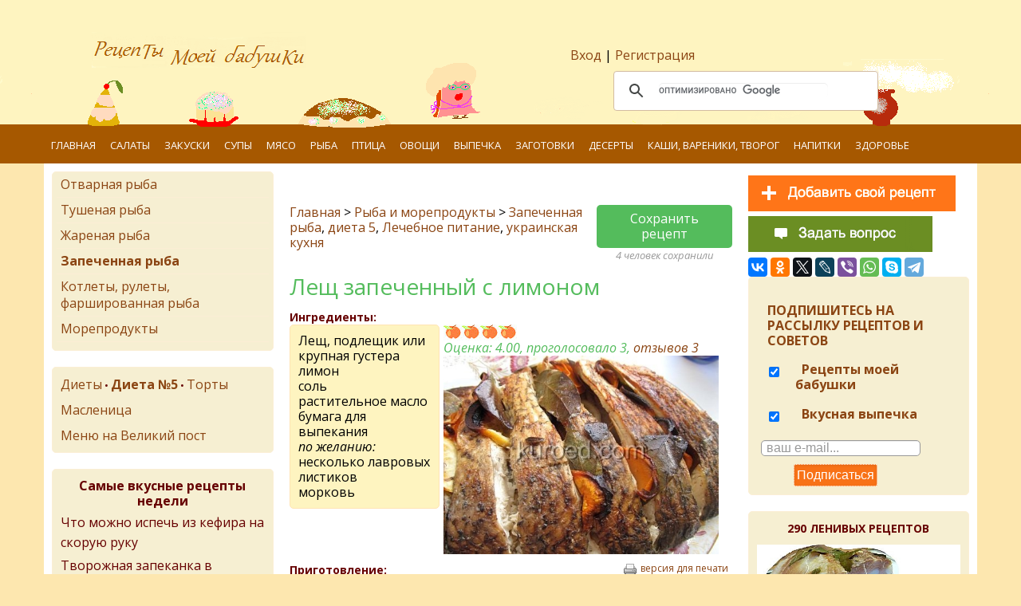

--- FILE ---
content_type: text/html; charset=UTF-8
request_url: https://kuroed.com/recipe/70427/
body_size: 23835
content:
<head>
  <meta http-equiv="X-UA-Compatible" content="IE=edge">
  <meta name="viewport" content="width=device-width, initial-scale=1, maximum-scale=1">
  <meta http-equiv="Content-Type" content="text/html; charset=utf-8" />
  <meta name="title" content="РЕЦЕПТЫ | Лещ запеченный с лимоном" />
<meta name="description" content="Лещ запеченный с лимоном - Кулинарные рецепты на все случаи жизни. Готовить вкусно - просто!" />
<meta name="keywords" content="рецепты, кулинария, Лещ запеченный с лимоном" />
<link rel="stylesheet" type="text/css" href="/assets/e152c3e4/css/bootstrap.min.css" />
<link rel="stylesheet" type="text/css" href="/assets/e152c3e4/css/bootstrap-yii.css" />
<link rel="stylesheet" type="text/css" href="/assets/e152c3e4/css/jquery-ui-bootstrap.css" />
<link rel="stylesheet" type="text/css" href="/assets/e152c3e4/css/bootstrap-notify.css" />
<link rel="stylesheet" type="text/css" href="/css/form.css" media="2" />
<link rel="stylesheet" type="text/css" href="/assets/9b8150a4/live.css" />
<link rel="stylesheet" type="text/css" href="/assets/d7f2112/listview/styles.css" />
<link rel="stylesheet" type="text/css" href="/assets/2b31ad02/pager.css" />
<link rel="stylesheet" type="text/css" href="/assets/e76211e/css/auth.css" />
<script type="text/javascript" src="/assets/1b6f6f44/jquery.min.js"></script>
<script type="text/javascript" src="/assets/e152c3e4/js/bootstrap.min.js"></script>
<script type="text/javascript" src="/assets/e152c3e4/js/bootstrap.bootbox.min.js"></script>
<script type="text/javascript" src="/assets/e152c3e4/js/bootstrap.notify.js"></script>
<script type="text/javascript" src="/assets/1b6f6f44/jquery.ba-bbq.min.js"></script>
<script type="text/javascript" src="/assets/1b6f6f44/jquery.yiiactiveform.js"></script>
<script type="text/javascript" src="https://www.google.com/recaptcha/api.js?hl=ru"></script>
<title>РЕЦЕПТЫ | Лещ запеченный с лимоном</title>


  <link rel="icon" href="/favicon.ico " type="image/x-icon">

<meta name="yandex-verification" content="4e15b1caefc2851f" />
<meta name='yandex-verification' content='4e15b1caefc2851f' />

<!-- admixer -->
<script type="text/javascript">
    (function () {
        var w = window,
                d = document,
                protocol = /https/i.test(w.location.protocol) ? 'https:' : 'http:',
                aml = typeof admixerML !== 'undefined' ? admixerML : {};
        aml.fn = aml.fn || [];
        aml.invPath = aml.invPath || (protocol + '//inv-nets.admixer.net/');
        aml.cdnPath = aml.cdnPath || (protocol + '//cdn.admixer.net/');
        if (!w.admixerML) {
            var lodash = document.createElement('script');
            lodash.id = 'amlScript';
          //  lodash.async = true;
            lodash.defer= true;
            lodash.type = 'text/javascript';
            lodash.src = aml.cdnPath + 'scripts3/loader2.js';
            var node = d.getElementsByTagName('script')[0];
            node.parentNode.insertBefore(lodash, node);
            w.admixerML = aml;
        }
    })();
</script>


<script type="text/javascript">
    admixerML.fn.push(function () {

        admixerML.defineSlot({
            z: 'd69fbb49-5f3b-4233-a3cf-b600c545ab3b',
            ph: 'admixer_d69fbb495f3b4233a3cfb600c545ab3b_zone_1747_sect_571_site_558',
            i: 'inv-nets'
        });

admixerML.defineSlot({
            z: '5afacff5-5e1c-4641-b2f8-e95965c98b21',
            ph: 'admixer_5afacff55e1c4641b2f8e95965c98b21_zone_2989_sect_571_site_558',
            i: 'inv-nets'
        });


admixerML.defineSlot({
            z: '02f897a3-5dcf-483d-9392-082e346f8937',
            ph: 'admixer_02f897a35dcf483d9392082e346f8937_zone_5564_sect_571_site_558',
            i: 'inv-nets'
        });

        admixerML.singleRequest();
    });
</script>


<!--  google --> 
<script async src="//pagead2.googlesyndication.com/pagead/js/adsbygoogle.js"></script>
<script>
     (adsbygoogle = window.adsbygoogle || []).push({
          google_ad_client: "ca-pub-7238060920997751",
          enable_page_level_ads: true
     });
</script>

  

  <link rel="canonical" href="https://kuroed.com/recipe/70427/"/>

  <base href="https://kuroed.com" />

  <!--<link rel="stylesheet" href="css/style_brendir.css">-->
<!-- Bootstrap grid - EDIT!!!! v3.3.5 (http://getbootstrap.com) -->
<style>.clearfix:before,.clearfix:after,.container:before,.container:after,.container-fluid:before,.container-fluid:after,.row:before,.row:after{content:" ";display:table}.clearfix:after,.container:after,.container-fluid:after,.row:after{clear:both}.container-fluid{margin-right:auto;margin-left:auto;padding-left:15px;padding-right:15px}.container{margin-right:auto;margin-left:auto;display:block;padding-left:15px;padding-right:15px}.row{margin-right:-15px;margin-left:-15px}@media (min-width: 768px){.container{width:768px}}@media (min-width: 992px){.container{width:960px}}@media (min-width: 1200px){.container{width:1170px}}.col-xs-1,.col-sm-1,.col-md-1,.col-lg-1,.col-xs-2,.col-sm-2,.col-md-2,.col-lg-2,.col-xs-3,.col-sm-3,.col-md-3,.col-lg-3,.col-xs-4,.col-sm-4,.col-md-4,.col-lg-4,.col-xs-5,.col-sm-5,.col-md-5,.col-lg-5,.col-xs-6,.col-sm-6,.col-md-6,.col-lg-6,.col-xs-7,.col-sm-7,.col-md-7,.col-lg-7,.col-xs-8,.col-sm-8,.col-md-8,.col-lg-8,.col-xs-9,.col-sm-9,.col-md-9,.col-lg-9,.col-xs-10,.col-sm-10,.col-md-10,.col-lg-10,.col-xs-11,.col-sm-11,.col-md-11,.col-lg-11,.col-xs-12,.col-sm-12,.col-md-12,.col-lg-12{position:relative;min-height:1px}.col-xs-1,.col-xs-2,.col-xs-3,.col-xs-4,.col-xs-5,.col-xs-6,.col-xs-7,.col-xs-8,.col-xs-9,.col-xs-10,.col-xs-11,.col-xs-12{float:left}.col-xs-12{width:100%}.col-xs-11{width:91.66666667%}.col-xs-10{width:83.33333333%}.col-xs-9{width:75%}.col-xs-8{width:66.66666667%}.col-xs-7{width:58.33333333%}.col-xs-6{width:50%}.col-xs-5{width:41.66666667%}.col-xs-4{width:33.33333333%}.col-xs-3{width:25%}.col-xs-2{width:16.66666667%}.col-xs-1{width:8.33333333%}.col-xs-pull-12{right:100%}.col-xs-pull-11{right:91.66666667%}.col-xs-pull-10{right:83.33333333%}.col-xs-pull-9{right:75%}.col-xs-pull-8{right:66.66666667%}.col-xs-pull-7{right:58.33333333%}.col-xs-pull-6{right:50%}.col-xs-pull-5{right:41.66666667%}.col-xs-pull-4{right:33.33333333%}.col-xs-pull-3{right:25%}.col-xs-pull-2{right:16.66666667%}.col-xs-pull-1{right:8.33333333%}.col-xs-pull-0{right:auto}.col-xs-push-12{left:100%}.col-xs-push-11{left:91.66666667%}.col-xs-push-10{left:83.33333333%}.col-xs-push-9{left:75%}.col-xs-push-8{left:66.66666667%}.col-xs-push-7{left:58.33333333%}.col-xs-push-6{left:50%}.col-xs-push-5{left:41.66666667%}.col-xs-push-4{left:33.33333333%}.col-xs-push-3{left:25%}.col-xs-push-2{left:16.66666667%}.col-xs-push-1{left:8.33333333%}.col-xs-push-0{left:auto}.col-xs-offset-12{margin-left:100%}.col-xs-offset-11{margin-left:91.66666667%}.col-xs-offset-10{margin-left:83.33333333%}.col-xs-offset-9{margin-left:75%}.col-xs-offset-8{margin-left:66.66666667%}.col-xs-offset-7{margin-left:58.33333333%}.col-xs-offset-6{margin-left:50%}.col-xs-offset-5{margin-left:41.66666667%}.col-xs-offset-4{margin-left:33.33333333%}.col-xs-offset-3{margin-left:25%}.col-xs-offset-2{margin-left:16.66666667%}.col-xs-offset-1{margin-left:8.33333333%}.col-xs-offset-0{margin-left:0}@media (min-width: 768px){.col-sm-1,.col-sm-2,.col-sm-3,.col-sm-4,.col-sm-5,.col-sm-6,.col-sm-7,.col-sm-8,.col-sm-9,.col-sm-10,.col-sm-11,.col-sm-12{float:left}.col-sm-12{width:100%}.col-sm-11{width:91.66666667%}.col-sm-10{width:83.33333333%}.col-sm-9{width:75%}.col-sm-8{width:66.66666667%}.col-sm-7{width:58.33333333%}.col-sm-6{width:50%}.col-sm-5{width:41.66666667%}.col-sm-4{width:33.33333333%}.col-sm-3{width:25%}.col-sm-2{width:16.66666667%}.col-sm-1{width:8.33333333%}.col-sm-pull-12{right:100%}.col-sm-pull-11{right:91.66666667%}.col-sm-pull-10{right:83.33333333%}.col-sm-pull-9{right:75%}.col-sm-pull-8{right:66.66666667%}.col-sm-pull-7{right:58.33333333%}.col-sm-pull-6{right:50%}.col-sm-pull-5{right:41.66666667%}.col-sm-pull-4{right:33.33333333%}.col-sm-pull-3{right:25%}.col-sm-pull-2{right:16.66666667%}.col-sm-pull-1{right:8.33333333%}.col-sm-pull-0{right:auto}.col-sm-push-12{left:100%}.col-sm-push-11{left:91.66666667%}.col-sm-push-10{left:83.33333333%}.col-sm-push-9{left:75%}.col-sm-push-8{left:66.66666667%}.col-sm-push-7{left:58.33333333%}.col-sm-push-6{left:50%}.col-sm-push-5{left:41.66666667%}.col-sm-push-4{left:33.33333333%}.col-sm-push-3{left:25%}.col-sm-push-2{left:16.66666667%}.col-sm-push-1{left:8.33333333%}.col-sm-push-0{left:auto}.col-sm-offset-12{margin-left:100%}.col-sm-offset-11{margin-left:91.66666667%}.col-sm-offset-10{margin-left:83.33333333%}.col-sm-offset-9{margin-left:75%}.col-sm-offset-8{margin-left:66.66666667%}.col-sm-offset-7{margin-left:58.33333333%}.col-sm-offset-6{margin-left:50%}.col-sm-offset-5{margin-left:41.66666667%}.col-sm-offset-4{margin-left:33.33333333%}.col-sm-offset-3{margin-left:25%}.col-sm-offset-2{margin-left:16.66666667%}.col-sm-offset-1{margin-left:8.33333333%}.col-sm-offset-0{margin-left:0}}@media (min-width: 992px){.col-md-1,.col-md-2,.col-md-3,.col-md-4,.col-md-5,.col-md-6,.col-md-7,.col-md-8,.col-md-9,.col-md-10,.col-md-11,.col-md-12{float:left}.col-md-12{width:100%}.col-md-11{width:91.66666667%}.col-md-10{width:83.33333333%}.col-md-9{width:75%}.col-md-8{width:66.66666667%}.col-md-7{width:58.33333333%}.col-md-6{width:50%}.col-md-5{width:41.66666667%}.col-md-4{width:33.33333333%}.col-md-3{width:25%}.col-md-2{width:16.66666667%}.col-md-1{width:8.33333333%}.col-md-pull-12{right:100%}.col-md-pull-11{right:91.66666667%}.col-md-pull-10{right:83.33333333%}.col-md-pull-9{right:75%}.col-md-pull-8{right:66.66666667%}.col-md-pull-7{right:58.33333333%}.col-md-pull-6{right:50%}.col-md-pull-5{right:41.66666667%}.col-md-pull-4{right:33.33333333%}.col-md-pull-3{right:25%}.col-md-pull-2{right:16.66666667%}.col-md-pull-1{right:8.33333333%}.col-md-pull-0{right:auto}.col-md-push-12{left:100%}.col-md-push-11{left:91.66666667%}.col-md-push-10{left:83.33333333%}.col-md-push-9{left:75%}.col-md-push-8{left:66.66666667%}.col-md-push-7{left:58.33333333%}.col-md-push-6{left:50%}.col-md-push-5{left:41.66666667%}.col-md-push-4{left:33.33333333%}.col-md-push-3{left:25%}.col-md-push-2{left:16.66666667%}.col-md-push-1{left:8.33333333%}.col-md-push-0{left:auto}.col-md-offset-12{margin-left:100%}.col-md-offset-11{margin-left:91.66666667%}.col-md-offset-10{margin-left:83.33333333%}.col-md-offset-9{margin-left:75%}.col-md-offset-8{margin-left:66.66666667%}.col-md-offset-7{margin-left:58.33333333%}.col-md-offset-6{margin-left:50%}.col-md-offset-5{margin-left:41.66666667%}.col-md-offset-4{margin-left:33.33333333%}.col-md-offset-3{margin-left:25%}.col-md-offset-2{margin-left:16.66666667%}.col-md-offset-1{margin-left:8.33333333%}.col-md-offset-0{margin-left:0}}@media (min-width: 1200px){.col-lg-1,.col-lg-2,.col-lg-3,.col-lg-4,.col-lg-5,.col-lg-6,.col-lg-7,.col-lg-8,.col-lg-9,.col-lg-10,.col-lg-11,.col-lg-12{float:left}.col-lg-12{width:100%}.col-lg-11{width:91.66666667%}.col-lg-10{width:83.33333333%}.col-lg-9{width:75%}.col-lg-8{width:66.66666667%}.col-lg-7{width:58.33333333%}.col-lg-6{width:50%}.col-lg-5{width:41.66666667%}.col-lg-4{width:33.33333333%}.col-lg-3{width:25%}.col-lg-2{width:16.66666667%}.col-lg-1{width:8.33333333%}.col-lg-pull-12{right:100%}.col-lg-pull-11{right:91.66666667%}.col-lg-pull-10{right:83.33333333%}.col-lg-pull-9{right:75%}.col-lg-pull-8{right:66.66666667%}.col-lg-pull-7{right:58.33333333%}.col-lg-pull-6{right:50%}.col-lg-pull-5{right:41.66666667%}.col-lg-pull-4{right:33.33333333%}.col-lg-pull-3{right:25%}.col-lg-pull-2{right:16.66666667%}.col-lg-pull-1{right:8.33333333%}.col-lg-pull-0{right:auto}.col-lg-push-12{left:100%}.col-lg-push-11{left:91.66666667%}.col-lg-push-10{left:83.33333333%}.col-lg-push-9{left:75%}.col-lg-push-8{left:66.66666667%}.col-lg-push-7{left:58.33333333%}.col-lg-push-6{left:50%}.col-lg-push-5{left:41.66666667%}.col-lg-push-4{left:33.33333333%}.col-lg-push-3{left:25%}.col-lg-push-2{left:16.66666667%}.col-lg-push-1{left:8.33333333%}.col-lg-push-0{left:auto}.col-lg-offset-12{margin-left:100%}.col-lg-offset-11{margin-left:91.66666667%}.col-lg-offset-10{margin-left:83.33333333%}.col-lg-offset-9{margin-left:75%}.col-lg-offset-8{margin-left:66.66666667%}.col-lg-offset-7{margin-left:58.33333333%}.col-lg-offset-6{margin-left:50%}.col-lg-offset-5{margin-left:41.66666667%}.col-lg-offset-4{margin-left:33.33333333%}.col-lg-offset-3{margin-left:25%}.col-lg-offset-2{margin-left:16.66666667%}.col-lg-offset-1{margin-left:8.33333333%}.col-lg-offset-0{margin-left:0}}.hidden{display:none!important}</style>

<!-- Основное -->
<style>header{z-index:2;margin:0 auto;padding:20px 0;background:#FEF4C0 url(img/header.png) repeat-x center bottom}header #search_block{text-align:right;right:90px;height:5px;position:relative;padding:60px 0}.header{position:relative;width:100%}#logo{position:absolute;margin-top:-100px;left:60px}#enter{position:absolute;left:660px;margin-top:-80px}body{background-color:#FDE7AF}.menu{width:100%;z-index:2;background-color:#A65800;color:#fff;font:13px 'Open Sans',tahoma,geneva,sans-serif;line-height:25px;text-transform:uppercase;top:0}mainmenu{height:auto;background-color:transparent}.mainmenu ul.menubar{height:26px;background-color:transparent!important;display:block;margin:0;position:relative;list-style:none}#menubar li a.mm{color:#fff;font-weight:400;padding:8px 9px 14px;font:13px 'Open Sans',sans-serif;line-height:45px;text-transform:uppercase;border:none;transition:all .3s}.mainmenu ul.menubar li#home{text-indent:-9999px}.mainmenu ul.menubar li#home a{margin:0;padding:0;text-transform:uppercase}.mainmenu ul.menubar li{border:0 none;float:left;padding:0;margin:0;padding-left:0;display:inline;list-style:none;position:relative}.mainmenu ul.menubar li a>.sub-indicator{top:.8em;background-position:0 -100px}.menu__mobile{display:none}</style>



  <script>!function(e){"use strict";function t(e,t,n){e.addEventListener?e.addEventListener(t,n,!1):e.attachEvent&&e.attachEvent("on"+t,n)}function n(t,n){return e.localStorage&&localStorage[t+"_content"]&&localStorage[t+"_file"]===n}function a(t,a){if(e.localStorage&&e.XMLHttpRequest)n(t,a)?o(localStorage[t+"_content"]):l(t,a);else{var s=r.createElement("link");s.href=a,s.id=t,s.rel="stylesheet",s.type="text/css",r.getElementsByTagName("head")[0].appendChild(s),r.cookie=t}}function l(e,t){var n=new XMLHttpRequest;n.open("GET",t,!0),n.onreadystatechange=function(){4===n.readyState&&200===n.status&&(o(n.responseText),localStorage[e+"_content"]=n.responseText,localStorage[e+"_file"]=t)},n.send()}function o(e){var t=r.createElement("style");t.setAttribute("type","text/css"),r.getElementsByTagName("head")[0].appendChild(t),t.styleSheet?t.styleSheet.cssText=e:t.innerHTML=e}var r=e.document;e.loadCSS=function(e,t,n){var a,l=r.createElement("link");if(t)a=t;else{var o;o=r.querySelectorAll?r.querySelectorAll("style,link[rel=stylesheet],script"):(r.body||r.getElementsByTagName("head")[0]).childNodes,a=o[o.length-1]}var s=r.styleSheets;l.rel="stylesheet",l.href=e,l.media="only x",a.parentNode.insertBefore(l,t?a:a.nextSibling);var c=function(e){for(var t=l.href,n=s.length;n--;)if(s[n].href===t)return e();setTimeout(function(){c(e)})};return l.onloadcssdefined=c,c(function(){l.media=n||"all"}),l},e.loadLocalStorageCSS=function(l,o){n(l,o)||r.cookie.indexOf(l)>-1?a(l,o):t(e,"load",function(){a(l,o)})}}(this);</script>
    <!-- Load CSS Start-->
    <script>loadLocalStorageCSS( "webfonts", "css/fonts.css" );</script>
    
    <script>loadCSS( "css/normalize.css", false, "all" );</script>
     <script>loadCSS( "css/jquery.mCustomScrollbar.min.css", false, "all" );</script>
     <script>loadCSS( "css/bootstrap.min.css", false, "all" );</script>
     <script>loadCSS( "css/style.css", false, "all" );</script>
    <!-- Load CSS End-->

</head>

<!-- <body style="background: #ffffff"><script type="text/javascript">
/*<![CDATA[*/
recipeVars = {'recipeEmailDefault':'noemail@kuroed.com'}
var recaptchaCallback = function(response){jQuery('#SiteCommentsForm_verifyCode').val(response);};
/*]]>*/
</script>
 -->
<body>

  

  <header>
      <div class="container"> 
          <div class="row">
            <div class="header">

                          <div id="baner_1"><noindex>
<div id='admixer_5afacff55e1c4641b2f8e95965c98b21_zone_2989_sect_571_site_558'></div>
<script type="text/javascript">
    admixerML.fn.push(function () { admixerML.display('admixer_5afacff55e1c4641b2f8e95965c98b21_zone_2989_sect_571_site_558'); });
</script>





</noindex></div>
        
                <div id="search_block" style="width: 400px; float: right;">
                        <!-- SiteSearch Google -->
                  <script>
                   (function() {
                       var cx = '007106316309517519927:WMX-1880703603';
                       var gcse = document.createElement('script');
                       gcse.type = 'text/javascript';
                       gcse.async = true;
                       gcse.src = (document.location.protocol == 'https:' ? 'https:' : 'http:') +
                             '//www.google.com/cse/cse.js?cx=' + cx;
                       var s = document.getElementsByTagName('script')[0];
                       s.parentNode.insertBefore(gcse, s);
                   })();
                  </script>
                  <gcse:searchbox></gcse:searchbox>
                  <!-- SiteSearch Google -->
        </div>
      <div style="clear: both;"></div>
      <div id="logo"><a href="/" ><img  alt="kuroed.com"  src="/img/logo_121.png"></a></div>

      <div class="hidden" style="display: none;"><h1>Рецепты моей бабушки</h1></div>

      <div id="enter">

        
  	<a href="/user/login/">Вход</a> | <a href="/user/register/">Регистрация</a>

        

      </div>

          </div>
        </div>
    </div>
  </header>




  <div class="menu">
    <div class="container"> 
      <div class="row">

        
      
<div id="mainmenu" class="mainmenu">
    <span class="menu__mobile menu__mobile_open menu-btn">&#9776;</span>
    <div class="pushy pushy-left">
  <ul id="menubar" class="menubar">

<li><a class="mm" href="/">Главная</a></li><li><a class="mm" href="/category/5068/" data-sub="1">Салаты</a><ul> <li><a href="/category/5086/">Салаты из сырых овощей и зелени </a></li>
     <li><a href="/category/5087/">Слоеные салаты и винегреты </a></li>
     <li><a href="/category/5088/">Салаты из овощей </a></li>
     <li><a href="/category/5093/">Салаты из морепродуктов </a></li>
     <li><a href="/category/5091/">Салаты с курицей </a></li>
     <li><a href="/category/5090/">Салаты с мясом </a></li>
     <li><a href="/category/5092/">Салаты с рыбой </a></li>
     <li><a href="/category/5089/">Салаты из  сыра и яиц </a></li>
     <li><a href="/category/5095/">Фруктовые салаты </a></li>
     <li><a href="/category/5094/">Соусы и заправки </a></li>
             </ul></li><li><a class="mm" href="/category/5085/" data-sub="1">Закуски</a><ul class="" style="display: none;"> <li><a href="/category/5199/">Закуски из овощей и грибов </a></li>
     <li><a href="/category/5203/">Бутерброды </a></li>
     <li><a href="/category/5198/">Закуски из рыбы и морепродуктов </a></li>
     <li><a href="/category/5200/">Яичницы, закуски из сыра, яиц </a></li>
     <li><a href="/category/5197/">Закуски из мяса и птицы </a></li>
     <li><a href="/category/5205/">Омлеты </a></li>
     <li><a href="/category/5201/">Горячие закуски </a></li>
     <li><a href="/category/5202/">Паштеты </a></li>
     <li><a href="/category/5204/">Закусочные торты </a></li>
             </ul></li><li><a class="mm" href="/category/5069/" data-sub="1">Супы</a><ul> <li><a href="/category/5096/">мясной суп </a></li>
     <li><a href="/category/5097/">рыбный суп </a></li>
     <li><a href="/category/5098/">супы овощные и с крупой </a></li>
     <li><a href="/category/5104/">Борщи </a></li>
     <li><a href="/category/5099/">бульоны </a></li>
     <li><a href="/category/5100/">холодные супы </a></li>
     <li><a href="/category/5101/">молочные супы </a></li>
     <li><a href="/category/5102/">супы-пюре </a></li>
     <li><a href="/category/5103/">супы из ягод и фруктов (сладкие) </a></li>
             </ul></li><li><a class="mm" href="/category/5071/" data-sub="1">Мясо</a><ul> <li><a href="/category/5111/">отварное мясо </a></li>
     <li><a href="/category/5112/">тушеное мясо </a></li>
     <li><a href="/category/5113/">жареное мясо </a></li>
     <li><a href="/category/5114/">котлеты, рулеты, голубцы, колбаски </a></li>
     <li><a href="/category/5115/">запеченное мясо </a></li>
     <li><a href="/category/5116/">сало и смалец </a></li>
             </ul></li><li><a class="mm" href="/category/5070/" data-sub="1">Рыба</a><ul> <li><a href="/category/5105/">отварная рыба </a></li>
     <li><a href="/category/5106/">тушеная рыба </a></li>
     <li><a href="/category/5107/">жареная рыба </a></li>
     <li><a href="/category/5108/">запеченная рыба </a></li>
     <li><a href="/category/5109/">котлеты, рулеты, фаршированная рыба </a></li>
     <li><a href="/category/5110/">Морепродукты </a></li>
             </ul></li><li><a class="mm" href="/category/5072/" data-sub="1">Птица</a><ul class="" style="display: none;"> <li><a href="/category/5117/">отварная курица, индейка </a></li>
     <li><a href="/category/5118/">тушеная курица и кролик </a></li>
     <li><a href="/category/5119/">жареная курица, индейка </a></li>
     <li><a href="/category/5120/">запеченная  курица, утка, гусь, индейка </a></li>
     <li><a href="/category/5121/">котлеты, рулеты, фаршированные блюда </a></li>
             </ul></li><li><a class="mm" href="/category/5073/" data-sub="1">Овощи</a><ul class="" style="display: none;"> <li><a href="/category/5122/">отварные овощи </a></li>
     <li><a href="/category/5123/">тушеные овощи </a></li>
     <li><a href="/category/5124/">жареные овощи </a></li>
     <li><a href="/category/5125/">запеченные овощи </a></li>
     <li><a href="/category/5126/">овощи фаршированные  </a></li>
     <li><a href="/category/5127/">Запеканки </a></li>
             </ul></li><li><a class="mm" href="/category/5075/" data-sub="1">Выпечка</a><ul class="" style="display: none;"> <li><a href="/category/5136/">Пироги и пирожки </a></li>
     <li><a href="/category/5138/">Торты </a></li>
     <li><a href="/category/5143/">Блины, блинчики, оладьи </a></li>
     <li><a href="/category/5140/">Печенье </a></li>
     <li><a href="/category/5141/">Кексы </a></li>
     <li><a href="/category/5139/">Пирожные </a></li>
     <li><a href="/category/5144/">Хлеб, булочки, куличи, круассаны </a></li>
     <li><a href="/category/5137/">Пицца </a></li>
     <li><a href="/category/5149/">Рулеты </a></li>
     <li><a href="/category/5142/">Пряники, медовики, коврижки </a></li>
     <li><a href="/category/5135/" data-sub="1">Виды теста   &gt;&gt;&gt;</a><ul><li><a href="/category/5161/" data-sub="1">Дрожжевое тесто</a></li><li><a href="/category/5162/" data-sub="1">Пресное слоеное тесто</a></li><li><a href="/category/5163/" data-sub="1">Песочное тесто</a></li><li><a href="/category/5164/" data-sub="1">Бисквитное тесто</a></li><li><a href="/category/5165/" data-sub="1">Заварное тесто</a></li><li><a href="/category/5166/" data-sub="1">Белковое тесто</a></li><li><a href="/category/5167/" data-sub="1">Медовое тесто и тесто для пряников</a></li><li><a href="/category/5168/" data-sub="1">Вафельное тесто</a></li><li><a href="/category/5169/" data-sub="1">Ореховое тесто</a></li><li><a href="/category/5170/" data-sub="1">Тесто для вергунов</a></li></ul></li>
     <li><a href="/category/5145/">Изделия из теста, жаренные во фритюре </a></li>
     <li><a href="/category/5146/">Кремы (для тортов и пирожных) </a></li>
     <li><a href="/category/5147/">Глазури, помадки, желе, пралине </a></li>
     <li><a href="/category/5148/">Начинки и фарши </a></li>
             </ul></li><li><a class="mm" href="/category/5077/" data-sub="1">Заготовки</a><ul> <li><a href="/category/5155/" data-sub="1">Заготовки из ягод и фруктов    &gt;&gt;&gt;</a><ul><li><a href="/category/5175/" data-sub="1">Варенье</a></li><li><a href="/category/5176/" data-sub="1">Маринование</a></li><li><a href="/category/5171/" data-sub="1">Компоты</a></li><li><a href="/category/5177/" data-sub="1">натуральные фруктовые консервы</a></li><li><a href="/category/5172/" data-sub="1">Заморозка</a></li><li><a href="/category/5180/" data-sub="1">мармелад</a></li><li><a href="/category/5178/" data-sub="1">пастила</a></li><li><a href="/category/5179/" data-sub="1">цукаты</a></li><li><a href="/category/5174/" data-sub="1">Соки</a></li><li><a href="/category/5173/" data-sub="1">Сиропы</a></li></ul></li>
     <li><a href="/category/5156/">Заготовки из овощей </a></li>
     <li><a href="/category/5157/">Заготовка грибов на зиму </a></li>
     <li><a href="/category/5158/">Сушка овощей, фруктов и ягод </a></li>
     <li><a href="/category/5159/">Основы консервирования </a></li>
     <li><a href="/category/5160/">Засолка рыбы </a></li>
             </ul></li><li><a class="mm" href="/category/5076/" data-sub="1">Десерты</a><ul> <li><a href="/category/5151/">Фруктово-ягодные десерты </a></li>
     <li><a href="/category/5153/">Мороженое </a></li>
     <li><a href="/category/5150/">Желе, муссы и кремы </a></li>
     <li><a href="/category/5152/">Конфеты </a></li>
     <li><a href="/category/5154/">Пудинги и суфле </a></li>
             </ul></li><li><a class="mm" href="/category/5074/" data-sub="1">Каши, вареники, творог</a><ul> <li><a href="/category/5128/">Вареники </a></li>
     <li><a href="/category/5130/">Каши </a></li>
     <li><a href="/category/5131/">Запеканки и блюда из творога </a></li>
     <li><a href="/category/5132/">Рис </a></li>
     <li><a href="/category/5129/">Паста </a></li>
     <li><a href="/category/5133/">Блюда из бобовых </a></li>
     <li><a href="/category/5134/">Кукуруза </a></li>
             </ul></li><li><a class="mm" href="/category/5078/" data-sub="1">Напитки</a><ul> <li><a href="/category/5188/">Квасы, кисели, компоты и морсы </a></li>
     <li><a href="/category/5186/">Молочные коктейли и кисломолочные напитки </a></li>
     <li><a href="/category/5185/">алкогольные напитки </a></li>
     <li><a href="/category/5182/">алкогольные коктейли </a></li>
     <li><a href="/category/5189/">вино </a></li>
     <li><a href="/category/5184/">безалкогольные коктейли </a></li>
     <li><a href="/category/5183/">соки </a></li>
     <li><a href="/category/5187/">флипы </a></li>
     <li><a href="/category/5181/">кофе, чай, шоколад </a></li>
     <li><a href="/category/5190/">суррогаты </a></li>
             </ul></li><li><a class="mm" href="/category/5084/" data-sub="1">Здоровье</a><ul> <li><a href="/category/5196/">Диеты </a></li>
     <li><a href="/category/5195/">Рецепты народной медицины </a></li>
             </ul></li>  </ul>

             </div>
</div> 

        </div>
    </div>
  </div>
  
  <div id="container-pushi">

  <div class="container">
    <div class="row">
      
        
    </div>
  </div>

  <main>
    <div class="container">
      <div class="row">
        <div class="container__main airSticky_stop-block">
      
          



<div id="conteiner">

    

  <div class="col-md-6 col-md-push-3">

  <div id="center" style="width: 100%;" class="hrecipe">
    <gcse:searchresults></gcse:searchresults>
  
         

          <div class="">   
  
  <div>
    <div style="float: left; width: 380px;">
      <div class="breadcrumbs">
<a href="/">Главная</a> > <a href="/?category=5070">Рыба и морепродукты</a> > <span><span class="tag"><a href="/?category=5108">Запеченная рыба</a>, <a href="/?menu=5056">диета 5</a>, <a href="/?menu=5050">Лечебное питание</a>, <a href="/?cuisine=4998">украинская кухня</a></span></span></div>    </div>
    <div style="float: right; width: 170px; text-align: center;">
            <a class="btn-wishlist" id="add_recipe" href="#">Сохранить рецепт</a>      <p style="font-size: 13px; font-style:italic; color:#999;">4 человек сохранили</p>    </div>    
  </div>

  <div style="clear: both;">
  </div>
      </div>
    
    <div class="page_header"><div class="item"><h1 class="fn">Лещ запеченный с лимоном</h1></div></div>    <div id="add_success" class="alert alert-success" style="display:none;">
      <button data-dismiss="alert" class="close">×</button>Guest этот рецепт удачно сохранен в вашу <a href="/user/login/">кулинарную книгу</a>.
    </div>
     		
  <p class="p1">Ингредиенты:</p>   
  <div id="left_t" class="background">
    <div id="ingredient">
      Лещ, подлещик или крупная густера<br />
лимон<br />
соль<br />
растительное масло<br />
бумага для выпекания<br />
<em>по желанию:</em><br />
несколько лавровых листиков<br />
морковь    </div>
  </div>
<div id="right_t">
  <p ><i class="green"> <span class="review hreview-aggregate"><span class="item hidden"><span class="fn">Лещ запеченный с лимоном</span></span><span class="rating"><img src="/images/starp.jpg" alt="" /><img src="/images/starp.jpg" alt="" /><img src="/images/starp.jpg" alt="" /><img src="/images/starp.jpg" alt="" /><br><span class="rate_star">Оценка: <span class="average">4.00</span>, проголосовало 3, <a href="/recipe/70427/#comments" style="display:inline;">отзывов <span class="count">3</span></a></span><div style="clear: both;"></div></span></span></i></p>
  <p class="recipe_image"><img class="photo" title="Лещ запеченный с лимоном  и морковью" itemprop="image" src="/uploads/userphotos/leshch_zapechennyy_s_limonom_9760.jpg" alt="Лещ запеченный с лимоном  и морковью" /></p>  
  </div>

<div style="clear: both; height: 10px;"></div>



	    <div id="write">
	      	      <div>
	      <span class="p1">Приготовление: </span>
	      		
		  <a class="h1print" href="/recipe/70427/print/" rel="nofollow" target="_blank">версия для печати</a>
		
	      	      </div>
	      <div id="baner_text"> 
<script async src="//pagead2.googlesyndication.com/pagead/js/adsbygoogle.js"></script>
<!-- kuroed_banner21_n,336x280 -->
<ins class="adsbygoogle"
     style="display:inline-block;width:336px;height:280px"
     data-ad-client="ca-pub-7238060920997751"
     data-ad-slot="1156818994"></ins>
<script>
(adsbygoogle = window.adsbygoogle || []).push({});
</script></div><div class="instructions"><i>Постное диетическое блюдо.<br />
Чтобы лещ получился более сочным, его можно запекать накрытым пергаментной бумагой или фольгой.</i><br />
<br />
Рыбу почистить, удалить внутренности, головы отрезать.<br />
Вымыть, дать стечь воде.<br />
<br />
Лимон вымыть и нарезать тонкими кружками.<br />
Морковь почистить, вымыть и тоже нарезать кружочками.<br />
<br />
Рыбу уложить на застеленный пергаментной бумагой противень.<br />
<br />
Поперек каждой рыбины на расстоянии 5-7 см сделать глубокие параллельные надрезы ножом.<br />
<br />
В каждый разрез вставить по ломтику лимона и, по желанию, лавровые листики.<br />
<br />
<img alt="Лещ запеченный с лимоном, пошаговое приготовление - в надрезы вставить лимон и лавровый лист" src="/icons2/lesh_zapechennij_002.jpg" title="Шаг 1 - в надрезы вставить лимон и лавровый лист" /><br />
<br />
Затем - кружочки моркови:<br />
<img alt="Лещ запеченный с лимоном, пошаговое приготовление - в надрезы вставить кружки моркови" src="/icons2/lesh_zapechennij_004.jpg" title="Шаг 2 - в надрезы вставить кружки моркови" /><br />
<br />
Подготовленную таким образом рыбу посолить и смазать растительным маслом (например, оливковым).<br />
<br />
Рыбу запекать в духовке при 160&deg;С до готовности.<br />
<br />
Лещ, запеченный с лимоном, вкуснее всего горячим.<br />
<img alt="Лещ запеченный с лимоном и морковью" src="/icons2/lesh_zapechennij_007.jpg" /><br />
<br />
<i>Важно:</i> одновременно лучше всего запекать рыбу примерно одного размера и весовой категории, т.к. в противном случае меньшая рыба просто пересохнет).<br />
<br />
<i><b>Внимание:</b> Материалы, представленные на сайте, носят информационно-справочный характер и не являются медицинскими рекомендациями.</i></div>              
	      	      

	      
	    </div>
	    
	    
	    <div><a href="/tag/124/">ленивые рецепты</a>, <a href="/tag/138/">рецепты в духовке</a></div><div id="baner_text"><div style="width: 560px;">
 

<script async src="//pagead2.googlesyndication.com/pagead/js/adsbygoogle.js"></script>
<!-- kuroed_3_dop_560x400 -->
<ins class="adsbygoogle"
     style="display:inline-block;width:560px;height:400px"
     data-ad-client="ca-pub-7238060920997751"
     data-ad-slot="5447860279"></ins>
<script>
(adsbygoogle = window.adsbygoogle || []).push({});
</script>
</div></div><div class="clearfix"></div><span class="published">19.08.2010<span class="value-title" title="2010-08-19 17:50:58"></span></span>	    
		
<div style="clear: both; display:block; height: 50px; margin: 0px 30px 20px 0px; padding: 10px 0px 0px 0px;">
  <!-- <p> -->
  <noindex>
    Поделитесь рецептом с друзьями:<br>
    <div style="float:left;"></div>
    <div style="float:right;">
            
      <a onclick="$(&quot;#comment_form&quot;).show(&quot;500&quot;); window.location.hash = '#comment_form'; return false;" href="#add_comment">
	<img alt="Добавить комментарий" title="Добавить комментарий" src="/img/add_comment.png">
      </a>

      <a href="/catalog/list/add/">
	<img alt="Добавь свой рецепт" title="Добавь свой рецепт" src="/img/add_receipt.png">
      </a>

      <a href="/catalog/list/photo/id/70427/">
	<img alt="Добавь фотографию" title="Добавь фотографию" src="/img/add_image.png">
      </a>

      <a href="/catalog/faq/">
	<img alt="Задай вопрос кулинарному эксперту" title="Задай вопрос кулинарному эксперту" src="/img/add_q_expert.png">
      </a>
     

    </div>
  </noindex>
  <!-- </p> -->
</div>
	 
	 
	
	
	<!--<div style="padding:10px;" class="login_link">-->
			
	 
	<!--</div>-->
       	
	   	    

	    		
			    
	    <h3>Похожие рецепты</h3>
	    <div id="similar_img1">
              
	      <ul id="yw0" class="list-view">
<div class="items">


<li class="">
    
<a title="Лещ запеченный с лимоном" href="/recipe/70427/"><img title="Лещ запеченный с лимоном и морковью" src="/catalog/list/resized/135x100/uploads/userphotos/leshch_zapechennyy_s_limonom_9760.jpg" alt="Лещ запеченный с лимоном  и морковью" /> Лещ запеченный с лимоном</a></li>


<li class="">
    
<a title="Рыба, запeчeнная в перцах" href="/recipe/71335/"><img title="Тилапия, запeчeнная в перцах " src="/catalog/list/resized/135x100/myimag/riba_v_percax21.jpg" alt="Тилапия, запeчeнная в перцах " /> Рыба, запeчeнная в перцах</a></li>


<li class="">
    
<a title="Сельдь, запеченная  с грибами" href="/recipe/71138/"><img title="Рыба, запеченная с грибами и овощами" src="/catalog/list/resized/135x100/uploads/userphotos/seld_zapechennaya_s_gribami_10365.jpg" alt="Рыба, запеченная с грибами и овощами" /> Сельдь, запеченная  с грибами</a></li>


<li class="">
    
<a title="Треска запеченная в омлете" href="/recipe/71748/"><img title="Треска запеченная в омлете" src="/catalog/list/resized/135x100/uploads/userphotos/treska_zapechennaya_v_omlete_9714.jpg" alt="Треска запеченная в омлете вместе с луком и зеленью." /> Треска запеченная в омлете</a></li>


<li class="">
    
<a title="Лещ фаршированный гречневой кашей" href="/recipe/69041/"><img title="Лещ, приготовленный с морковью и лимоном" src="/catalog/list/resized/135x100/uploads/userphotos/leshch_farshirovannyy_grechnevoy_kashey_9762.jpg" alt="Лещ, приготовленный с морковью и лимоном" /> Лещ фаршированный гречневой кашей</a></li>


<li class="">
    
<a title="Рыба, запeчeнная с яблоками" href="/recipe/68855/"><img title="Рыба, запeчeнная с яблоками  " src="/catalog/list/resized/135x100/myimag/riba_v_yablokax221.jpg" alt="Рыба, запeчeнная с яблоками  " /> Рыба, запeчeнная с яблоками</a></li>


<li class="">
    
<a title="Зубатка, запеченная с овощами" href="/recipe/71434/"><img title="Зубатка, запеченная с овощами и лимоном" src="/catalog/list/resized/135x100/myimag/zubatka_zapechennaya21.jpg" alt="Зубатка, запеченная с овощами и лимоном" /> Зубатка, запеченная с овощами</a></li>


<li class="">
    
<a title="Пангасиус запеченный с овощами и сыром" href="/recipe/70231/"><img title="Пангасиус запеченный с овощами и сыром" src="/catalog/list/resized/135x100/myimag/riba_pan1.jpg" alt="Пангасиус запеченный с овощами и сыром" /> Пангасиус запеченный с овощами и сыром</a></li>
</div><div class="keys" style="display:none" title="/recipe/70427/"><span>70427</span><span>71335</span><span>71138</span><span>71748</span><span>69041</span><span>68855</span><span>71434</span><span>70231</span></div>
</ul>              
	      <div style="clear: both;"></div>
	    </div>
	    
	    		
				
		            <div class="baner footer__baner"><noindex>
   <div style="width: 560px;">
        
  <!-- Yandex.RTB R-A-139728-3 -->
<div id="yandex_rtb_R-A-139728-3"></div>
<script type="text/javascript">
    (function(w, d, n, s, t) {
        w[n] = w[n] || [];
        w[n].push(function() {
            Ya.Context.AdvManager.render({
                blockId: "R-A-139728-3",
                renderTo: "yandex_rtb_R-A-139728-3",
                async: true
            });
        });
        t = d.getElementsByTagName("script")[0];
        s = d.createElement("script");
        s.type = "text/javascript";
        s.src = "//an.yandex.ru/system/context.js";
        s.async = true;
        t.parentNode.insertBefore(s, t);
    })(this, this.document, "yandexContextAsyncCallbacks");
</script>


<!-- google -->

<script async src="//pagead2.googlesyndication.com/pagead/js/adsbygoogle.js"></script>
<ins class="adsbygoogle"
     style="display:block"
     data-ad-format="autorelaxed"
     data-ad-client="ca-pub-7238060920997751"
     data-ad-slot="3756071796"></ins>
<script>
     (adsbygoogle = window.adsbygoogle || []).push({});
</script> 

<!-- admixer -->
<script src="https://cdn.admixer.net/scripts3/loader2.js" async
        id="Admixer"
        data-inv="//inv-nets.admixer.net/"
        data-r="always"
        data-bundle="desktop"></script>
<div id="admixer_async_873990508" data-zone="445845a9-129d-4c37-b900-e5677e158161"></div>
<script>(window.admixerAds = window.admixerAds || []).push('admixer_async_873990508')</script>

<!-- admixer end -->
</div>
</noindex></div>
        
	    <a name="comments"></a>
	             
	      <p class="comment">Комментарии пользователей:</p><a name="add_comment"></a>
	      <div class="comment_sort">
		<span><a href="recipe/70427/?order=desc#comments">Последние</a></span>
		<span>Первые</span>
	      </div>
	      <div id="yw1" class="list-view">
<div class="items">
    <div id="comment">
      <p>
                    <img src="/img/appl4.png"><br>
                    
        леща смазываю маенезо чтобы небыло запаха а в средину ложу немного прожареного лука так вкуснее</p>
      nina      <em>26.11.2011 20:38</em>
    </div>


    <div id="comment">
      <p>
                    <img src="/img/appl3.png"><br>
                    
        таксебе</p>
      Татьяна Гончарова      <em>20.08.2012 10:20</em>
    </div>


    <div id="comment">
      <p>
                    <img src="/img/appl5.png"><br>
                    
        Вкусняшка))</p>
      Радислава      <em>19.01.2013 12:26</em>
    </div>


</div> <div class="keys" style="display:none" title="/recipe/70427/"><span>20179</span><span>23444</span><span>24802</span></div>
</div>	      <script type="text/javascript">
	       $('.pager a').click(function() {
		   window.location = $(this).attr('href') + '#comments';
		   return false;
	       });
	      </script>
	      <a name="add_comment"></a>

<!-- <div class="login_link"><a class="sadddlebrown link" onclick="$(&quot;#comment_form&quot;).toggle(&quot;500&quot;)" href="javascript:void(0);">Добавить комментарий</a></div> -->


<div class="" style="display: block; margin-top: 20px;" id="comment_form">
    
 <a class="loginModal_a" id="loginModal_nv">Войти как зарегистрированный пользователь.</a>
<div id="loginModal_n">

        

    <div class="modal-body" style="padding: 10px 10px 10px 0px; width: 550px;">

<div class="form" style="display: block;" id="form_div_login">

<div class="<!--well well-small--> login_soc">
</div>
<script type="text/javascript">
var pattern = /^([a-z0-9_\.-])+@[a-z0-9-]+\.([a-z]{2,4}\.)?[a-z]{2,4}$/i;
var msg1='Необходимо заполнить поле «Email».';
var msg2='Поле «Email» заполнено не корректно.';
var msg3='Необходимо заполнить поле «Пароль».';


  $('#TdLoginForm_username').on('focusin',function(){
                 $(this).removeClass('error');
                 $("#TdLoginForm_username_em_").hide();
                 $("#TdLoginForm_username_em_").html('');
        });

  $('#TdLoginForm_username').on('focusout',function(){
         
         if($(this).val()=='') { 
                 $(this).addClass('error');
                 $("#TdLoginForm_username_em_").show();
                 $("#TdLoginForm_username_em_").html(msg1);
            } else
            if(!pattern.test($(this).val())) {
                 $(this).addClass('error');
                 $("#TdLoginForm_username_em_").show();
                 $("#TdLoginForm_username_em_").html(msg2);
                                             };
        });

  $('#TdLoginForm_password').on('focusin',function(){
                 $(this).removeClass('error');
                 $("#TdLoginForm_password_em_").hide();
                 $("#TdLoginForm_password_em_").html('');
        });

  $('#TdLoginForm_password').on('focusout',function(){
         
         if($(this).val()=='') { 
                 $(this).addClass('error');
                 $("#TdLoginForm_password_em_").show();
                 $("#TdLoginForm_password_em_").html(msg3);
            };
        });

</script>

<form class="well form-vertical" id="td-login-form" action="/user/login/index/" method="post" style="margin: 0px;">
  <a class="close loginModal_a" id="loginModal_nc" data-dismiss="modal">&times;</a>
  <label>Вход для пользователей</label>
 <!-- <label for="TdLoginForm_username" class="required">Email <span class="required">*</span></label> -->
  <input class="span3" name="TdLoginForm[username]" id="TdLoginForm_username" type="text" placeholder='Email'>
  <span class="help-block error" id="TdLoginForm_username_em_" style="display: none"></span>
  <!-- <label class="error required" for="TdLoginForm_password">Пароль <span class="required">*</span></label> -->
  <br><input class="span3 " name="TdLoginForm[password]" id="TdLoginForm_password" type="password" placeholder='Пароль'>
  <span class="help-block error" id="TdLoginForm_password_em_" style="display: none"></span>
  <label class="checkbox" for="TdLoginForm_rememberMe"><input id="ytTdLoginForm_rememberMe" type="hidden" value="0" name="TdLoginForm[rememberMe]"><input name="TdLoginForm[rememberMe]" id="TdLoginForm_rememberMe" value="1" type="checkbox">
  Запомнить меня<span class="help-block error" id="TdLoginForm_rememberMe_em_" style="display: none"></span></label>
  <button class="btn" id="yw12" type="submit" name="yt0">Войти</button> &nbsp; <a href="/user/login/password/">Забыл пароль</a> &nbsp;<a style="font-weight: bold;" href="/user/register/">Регистрация</a>
<!--  <br><button class="btn" id="loginModal_nc" type="button" name="yt0">Закрыть</button>-->
</form>


</div>

    </div>


</div>

    
<div class="form" style="width: 550px;">
<form class="well form-vertical" id="comment-form" action="/recipe/70427/" method="post">
<div style="display:none"><input type="hidden" value="4432b21f4e524aabda8b7d3d7cd2a9c41aee2754" name="YII_CSRF_TOKEN" /></div>
<div style="height: 40px;">
<div style="float: left;">  <p style="font-size: 16px; color: #8B4513; font-weight: bold;">Оставить комментарий</p> </div>
<div style="float: right;">  
<div style="float: left; width: 100px; color: #aaa; font-size: 11px; line-height: 1.5;"> Как пользователь социальной сети</div>
<div style="float: left;" class="<!--well well-small--> login_soc">
<div class="services">
	<ul class="auth-services clear">
		<li class="auth-service google_oauth"><a class="auth-link google_oauth" href="/user/login/?service=google_oauth"><span class="auth-icon google_oauth"><i></i></span></a></li><li class="auth-service twitter"><a class="auth-link twitter" href="/user/login/?service=twitter"><span class="auth-icon twitter"><i></i></span></a></li><li class="auth-service facebook"><a class="auth-link facebook" href="/user/login/?service=facebook"><span class="auth-icon facebook"><i></i></span></a></li><li class="auth-service vkontakte"><a class="auth-link vkontakte" href="/user/login/?service=vkontakte"><span class="auth-icon vkontakte"><i></i></span></a></li>	</ul>
</div>
</div>

</div>
</div>

  <hr>

<table>
 <tr>
  <td style="vertical-align: top;">
        
	<div class="row">
            				<input size="20" maxlength="255" class="" placeholder="Ваше имя" name="SiteCommentsForm[user_name]" id="SiteCommentsForm_user_name" type="text" /><span class="help-block error" id="SiteCommentsForm_user_name_em_" style="display: none"></span>	</div>



	<div class="row" id="form_user_email" style="display: ">
            				<input size="20" maxlength="255" class="" placeholder="Email" name="SiteCommentsForm[user_email]" id="SiteCommentsForm_user_email" type="text" /><span class="help-block error" id="SiteCommentsForm_user_email_em_" style="display: none"></span>	</div>
	<label class="checkbox" for="set_no_email"><input id="ytset_no_email" type="hidden" value="0" name="SiteCommentsForm[no_email]" /><input id="set_no_email" onChange="js:setNoEmail(&quot;SiteCommentsForm_user_email&quot;);" name="SiteCommentsForm[no_email]" value="1" type="checkbox" />
У меня нет Email-а<span class="help-block error" id="SiteCommentsForm_no_email_em_" style="display: none"></span></label>
<input type="hidden" value="0" name="accept_rules" id="accept_rules" />  </td>

  <td style="vertical-align: top;">
	<div class="row">
            				<textarea rows="5" cols="40" class="" style="resize: none;" placeholder="Текст комментария" name="SiteCommentsForm[text]" id="SiteCommentsForm_text"></textarea>		<span class="help-block error" id="SiteCommentsForm_text_em_" style="display: none"></span>	</div>
  </td>
 </tr>
</table>

        
        <div class="row">
                                            <select class="" style="width:160px; margin-left: 10px;" name="SiteCommentsForm[rate]" id="SiteCommentsForm_rate">
<option value="">Оценка</option>
<option value="5">5</option>
<option value="4">4</option>
<option value="3">3</option>
<option value="2">2</option>
<option value="1">1</option>
</select>                <span class="help-block error" id="SiteCommentsForm_rate_em_" style="display: none"></span>        </div>


<hr>


<input id="SiteCommentsForm_verifyCode" type="hidden" name="SiteCommentsForm[verifyCode]" /><div class="g-recaptcha" data-sitekey="6Ld5chcUAAAAAHxoI0bIObOBR0_AhxnZ7XPDcuN-" data-callback="recaptchaCallback"></div>
	<div class="row buttons">
		<button class="btn" id="yw4" type="submit" name="yt0"><i class="icon-ok"></i> Добавить комментарий</button>	</div>

</form>
</div><!-- form -->
    
</div>

  </div>

  </div>
  
  <div class="col-md-3 col-md-pull-6 col-sm-6 col-xs-6">

  <div id="left">
    

                <div class="baner footer__baner"><noindex>
<div id='admixer_d69fbb495f3b4233a3cfb600c545ab3b_zone_1747_sect_571_site_558'></div>
<script type="text/javascript">
    admixerML.fn.push(function () { admixerML.display('admixer_d69fbb495f3b4233a3cfb600c545ab3b_zone_1747_sect_571_site_558'); });
</script>


</noindex></div>
        


        <div class="bloc background">  
      <ul><li><a href="/category/5105/">Отварная рыба</a></li><li><a href="/category/5106/">Тушеная рыба</a></li><li><a href="/category/5107/">Жареная рыба</a></li><li><a href="/category/5108/"><b>Запеченная рыба</b></a></li><li><a href="/category/5109/">Котлеты, рулеты, фаршированная рыба</a></li><li><a href="/category/5110/">Морепродукты</a></li></ul>    </div> 
    


    


    <div class="bloc standart" style="padding:5px;">
 <ul>
<li>
<a href="/category/5196/" >Диеты</a> • <a href="/recipe/69561/" class="style4">Диета №5</a>  • <a href="/category/5138/">Торты</a> </li>  
<li> <a href="/menu/5065/" >Масленица</a>  </li>  
<li> <a href="/recipe/69565/" >Меню на Великий пост</a>  </li>  
    
   </ul>
 </div>
       
 
<div class="bloc color" style="padding:0 5px 10px;">
      <p class="center style2">Самые вкусные рецепты недели </p>
 <ul> 
  

<li><a href="/recipe/70717/" >Что можно испечь из кефира на скорую руку</a></li> 
<li><a href="/recipe/68929/" >Творожная запеканка в духовке</a></li>
 
 <li><a  href="/recipe/69339/"> Как приготовить Киевский торт</a></li>   
    <li><a  href="/recipe/69404/"> Диетический гречневый суп</a></li> 
<li><a  href="/recipe/69839/"> Как солить и вялить рыбу</a></li> 

</ul>  
</div>

	   


	
    <div class="bloc color" style="padding:0 5px 10px;">
      <p class="center style2"> Ответы на вопросы</p>      
      
      <ul id="yw5" class="list-view">
<div class="items">


<li class="">
    
<a href="/recipe/69500/">Что можно добавить вместо сухого вина к соусу для рыбы</a>
</li>
</div><div class="keys" style="display:none" title="/recipe/70427/"><span>69500</span></div>
</ul>   
      
    </div>    
    
    
    <div class="background bloc" style="padding-bottom: 10px;">
      <p class="center style2" style="padding: 0;">Рубрикатор рецептов</p><div class="productsScroll"><p style="border-bottom: 1px solid #ded8cb;"><a class="cuisine_moreNew cuisineLink"></a><a class="topRub" href="/tags/6/">Подборки рецептов по продуктам</a></p><div class="cuisine_more" style="display: none;"><ul><li><a href="/tag/31/">абрикос</a></li> <li><a href="/tag/54/">айва</a></li> <li><a href="/tag/57/">арбуз</a></li> <li><a href="/tag/36/">баклажаны</a></li> <li><a href="/tag/30/">вишня</a></li> <li><a href="/tag/16/">говядина</a></li> <li><a href="/tag/71/">гречка</a></li> <li><a href="/tag/92/">грибы</a></li> <li><a href="/tag/46/">груши</a></li> <li><a href="/tag/95/">дыня</a></li> <li><a href="/tag/38/">индейка</a></li> <li><a href="/tag/25/">кабачки</a></li> <li><a href="/tag/64/">кальмары</a></li> <li><a href="/tag/24/">капуста</a></li> <li><a href="/tag/12/">картошка</a></li> <li><a href="/tag/53/">кизил</a></li> <li><a href="/tag/26/">клубника</a></li> <li><a href="/tag/108/">клюква</a></li> <li><a href="/tag/66/">креветки</a></li> <li><a href="/tag/105/">кролик</a></li> <li><a href="/tag/76/">крыжовник</a></li> <li><a href="/tag/136/">куриные грудки, куриное филе</a></li> <li><a href="/tag/68/">лаваш</a></li> <li><a href="/tag/142/">майонез</a></li> <li><a href="/tag/45/">мак</a></li> <li><a href="/tag/32/">малина</a></li> <li><a href="/tag/130/">манка</a></li> <li><a href="/tag/127/">маца</a></li> <li><a href="/tag/34/">мед</a></li> <li><a href="/tag/22/">мидии</a></li> <li><a href="/tag/72/">овсянка</a></li> <li><a href="/tag/84/">огурцы</a></li> <li><a href="/tag/44/">орехи</a></li> <li><a href="/tag/118/">пекинская капуста</a></li> <li><a href="/tag/48/">перец</a></li> <li><a href="/tag/96/">перловка</a></li> <li><a href="/tag/37/">персики</a></li> <li><a href="/tag/63/">печень</a></li> <li><a href="/tag/50/">помидоры</a></li> <li><a href="/tag/89/">пшено</a></li> <li><a href="/tag/123/">ревень</a></li> <li><a href="/tag/120/">редиска</a></li> <li><a href="/tag/56/">сгущенка</a></li> <li><a href="/tag/140/">сельдерей</a></li> <li><a href="/tag/60/">семга</a></li> <li><a href="/tag/106/">скумбрия</a></li> <li><a href="/tag/41/">сливы</a></li> <li><a href="/tag/74/">смородина</a></li> <li><a href="/tag/21/">творог</a></li> <li><a href="/tag/47/">тыква</a></li> <li><a href="/tag/132/">утка, гусь</a></li> <li><a href="/tag/19/">фасоль</a></li> <li><a href="/tag/58/">цветная капуста</a></li> <li><a href="/tag/73/">черешня</a></li> <li><a href="/tag/126/">черника</a></li> <li><a href="/tag/33/">шоколад</a></li> <li><a href="/tag/40/">яблоки</a></li> <li><a href="/tag/139/">язык</a></li> </ul></div></div><div class="productsScroll"><p style="border-bottom: 1px solid #ded8cb;"><a class="cuisine_moreNew cuisineLink"></a><a class="topRub" href="/tags/3/">Выпечка и десерты</a></p><div class="cuisine_more" style="display: none;"><ul><li><a href="/tag/42/">безе</a></li> <li><a href="/tag/4/">бисквит</a></li> <li><a href="/tag/100/">бисквитный рулет</a></li> <li><a href="/tag/87/">булочки</a></li> <li><a href="/tag/28/">десерты без выпечки</a></li> <li><a href="/tag/14/">дрожжевое тесто</a></li> <li><a href="/tag/101/">запеканка</a></li> <li><a href="/tag/23/">картофельные пирожки</a></li> <li><a href="/tag/131/">кексы с изюмом</a></li> <li><a href="/tag/15/">лимонники</a></li> <li><a href="/tag/97/">манник</a></li> <li><a href="/tag/91/">медовый торт</a></li> <li><a href="/tag/17/">наполеон</a></li> <li><a href="/tag/98/">овсяное печенье</a></li> <li><a href="/tag/79/">оладьи</a></li> <li><a href="/tag/93/">песочное печенье</a></li> <li><a href="/tag/129/">пироги с вишней</a></li> <li><a href="/tag/107/">пироги с капустой</a></li> <li><a href="/tag/67/">пироги с курицей</a></li> <li><a href="/tag/70/">пироги с мясом</a></li> <li><a href="/tag/88/">пирожки</a></li> <li><a href="/tag/114/">пончики</a></li> <li><a href="/tag/7/">птичье молоко</a></li> <li><a href="/tag/137/">пудинг</a></li> <li><a href="/tag/35/">рогалики</a></li> <li><a href="/tag/112/">рыбный пирог</a></li> <li><a href="/tag/121/">слоеные пирожки</a></li> <li><a href="/tag/49/">слойки</a></li> <li><a href="/tag/77/">сырники</a></li> <li><a href="/tag/109/">творожные запеканки</a></li> <li><a href="/tag/113/">творожные кексы</a></li> <li><a href="/tag/55/">тертый пирог</a></li> <li><a href="/tag/8/">шарлотка</a></li> <li><a href="/tag/99/">шоколадный торт</a></li> <li><a href="/tag/18/">яблочные пироги</a></li> </ul></div></div><div class="productsScroll"><p style="border-bottom: 1px solid #ded8cb;"><a class="cuisine_moreNew cuisineLink"></a><a class="topRub" href="/tags/5/">Горячее</a></p><div class="cuisine_more" style="display: none;"><ul><li><a href="/tag/103/">в горшочке</a></li> <li><a href="/tag/104/">в кляре</a></li> <li><a href="/tag/52/">голубцы</a></li> <li><a href="/tag/134/">запеченная картошка</a></li> <li><a href="/tag/111/">картофельное пюре</a></li> <li><a href="/tag/13/">картошка с мясом</a></li> <li><a href="/tag/110/">каши на молоке</a></li> <li><a href="/tag/11/">котлеты</a></li> <li><a href="/tag/78/">куриные крылышки</a></li> <li><a href="/tag/135/">куриные ножки</a></li> <li><a href="/tag/20/">мясо по-французски</a></li> <li><a href="/tag/39/">на завтрак</a></li> <li><a href="/tag/102/">отбивные</a></li> <li><a href="/tag/125/">плов</a></li> <li><a href="/tag/119/">рагу</a></li> <li><a href="/tag/62/">рис с курицей</a></li> <li><a href="/tag/43/">тефтели</a></li> <li><a href="/tag/122/">шашлыки</a></li> </ul></div></div><div class="productsScroll"><p style="border-bottom: 1px solid #ded8cb;"><a class="cuisine_moreNew cuisineLink"></a><a class="topRub" href="/tags/4/">Закуски, салаты, супы</a></p><div class="cuisine_more" style="display: none;"><ul><li><a href="/tag/5/">буженина</a></li> <li><a href="/tag/90/">гренки</a></li> <li><a href="/tag/86/">кабачковая икра</a></li> <li><a href="/tag/94/">капуста на зиму</a></li> <li><a href="/tag/51/">куриный рулет</a></li> <li><a href="/tag/59/">куриный суп</a></li> <li><a href="/tag/80/">малосольные огурцы</a></li> <li><a href="/tag/29/">окрошка</a></li> <li><a href="/tag/83/">оладьи из кабачков</a></li> <li><a href="/tag/69/">салат из капусты</a></li> <li><a href="/tag/85/">салат из огурцов</a></li> <li><a href="/tag/116/">салат из свеклы</a></li> <li><a href="/tag/75/">салат с сухариками</a></li> <li><a href="/tag/117/">салаты из пекинской капусты</a></li> <li><a href="/tag/81/">соленые огурцы</a></li> <li><a href="/tag/65/">солянка</a></li> <li><a href="/tag/61/">суп с фрикадельками</a></li> <li><a href="/tag/133/">тушеная капуста</a></li> <li><a href="/tag/9/">форшмак</a></li> </ul></div></div><div class="productsScroll"><p style="border-bottom: 1px solid #ded8cb;"><a class="cuisine_moreNew cuisineLink"></a><a class="topRub" href="/tags/7/">Подборки</a></p><div class="cuisine_more" style="display: none;"><ul><li><a href="/tag/124/">ленивые рецепты</a></li> <li><a href="/tag/138/">рецепты в духовке</a></li> <li><a href="/tag/141/">рецепты на природу</a></li> </ul></div></div>    </div>

    
    <div class="bloc background">   
      <a href="#" class="cuisine_moreNew linkRec_js"></a><p class="block__title">Категории рецептов</p> 
      <div class="linkRec_js_open">
      <ul><li><a href="/menu/5042/">Ответы на кулинарные  вопросы</a></li><li><a href="/menu/5051/">На скорую руку</a></li><li><img style="display:none; class="right-menu-sub-img right-menu-sub-img-p" src="/img/plus.png" alt=""><img  "  class="right-menu-sub-img right-menu-sub-img-m" alt="" src="/img/minus.png">&nbsp;<a href="/menu/5050/">Лечебное питание</a><ul  ><li>&nbsp;&nbsp;&nbsp;<a href="/menu/5056/"><b>диета 5</b></a></li><li>&nbsp;&nbsp;&nbsp;<a href="/menu/5057/">при заболеваниях сердца</a></li><li>&nbsp;&nbsp;&nbsp;<a href="/menu/5058/">для диабетиков</a></li><li>&nbsp;&nbsp;&nbsp;<a href="/menu/5059/">безглютеновая диета</a></li></ul></li><li><a href="/menu/5041/">Простые рецепты для начинающих</a></li><li><img  class="right-menu-sub-img right-menu-sub-img-p" src="/img/plus.png" alt=""><img  style="display:none;"  class="right-menu-sub-img right-menu-sub-img-m" alt="" src="/img/minus.png">&nbsp;<a href="/menu/5039/">Праздничный стол</a><ul style="display: none;" ><li>&nbsp;&nbsp;&nbsp;<a href="/menu/5067/">Новый год и Рождество 2020</a></li><li>&nbsp;&nbsp;&nbsp;<a href="/menu/5065/">Масленица 2020</a></li><li>&nbsp;&nbsp;&nbsp;<a href="/menu/5066/">Пасха 2020</a></li><li>&nbsp;&nbsp;&nbsp;<a href="/menu/5223/">Песах</a></li><li>&nbsp;&nbsp;&nbsp;<a href="/menu/5064/">Пурим</a></li><li>&nbsp;&nbsp;&nbsp;<a href="/menu/5063/">Детский день рождения</a></li><li>&nbsp;&nbsp;&nbsp;<a href="/menu/5062/">День Святого Валентина</a></li><li>&nbsp;&nbsp;&nbsp;<a href="/menu/5221/">Хеллоуин</a></li></ul></li><li><a href="/menu/5046/">Похудение</a></li><li><a href="/menu/5053/">Постные блюда</a></li><li><a href="/menu/5036/">Детские рецепты</a></li><li><a href="/menu/5049/">Питание беременных и кормящих</a></li><li><a href="/menu/5052/">Антикризисные рецепты</a></li><li><a href="/menu/5047/">Хорошие рецепты на каждый день</a></li><li><a href="/menu/5045/">Кухня холостяка: Дядюшкины рецепты</a></li><li><a href="/menu/5054/">Рецепты для микроволновки</a></li><li><a href="/menu/5055/">для пароварки</a></li><li><a href="/menu/5216/">Рецепты для электровафельницы</a></li><li><a href="/menu/5048/">для гриля</a></li><li><a href="/menu/5040/">для пикника</a></li><li><img  class="right-menu-sub-img right-menu-sub-img-p" src="/img/plus.png" alt=""><img  style="display:none;"  class="right-menu-sub-img right-menu-sub-img-m" alt="" src="/img/minus.png">&nbsp;<a href="/menu/5037/">Рецепты пользователей</a><ul style="display: none;" ><li>&nbsp;&nbsp;&nbsp;<a href="/menu/5060/">Рецепты от Елены</a></li><li>&nbsp;&nbsp;&nbsp;<a href="/menu/5061/">Старинные галицкие рецепты</a></li></ul></li><li><a href="/menu/5038/">Кулинарные обзоры</a></li><li><a href="/menu/5043/">Новости</a></li><li><a href="/menu/5044/">ТОП-10 кулинарных рецептов</a></li></ul> 
      </div>
    </div>
        

    
    
    <div class="bloc background">
      <a href="#" class="cuisine_moreNew linkRec_js"></a><p class="block__title">Национальные кухни</p>
      <div class="linkRec_js_open">
        <ul>
      <li>&bull; <a href="/cuisine/4998/">украинская (1098) </a></li> <li>&bull; <a href="/cuisine/4997/">русская (663) </a></li> <li>&bull; <a href="/cuisine/5001/">советская (499) </a></li> <li>&bull; <a href="/cuisine/4999/">французская (192) </a></li> <li>&bull; <a href="/cuisine/5000/">еврейская (72) </a></li> <li>&bull; <a href="/cuisine/5003/">английская (49) </a></li> <li>&bull; <a href="/cuisine/5005/">итальянская (48) </a></li> <li>&bull; <a href="/cuisine/5004/">греческая (27) </a></li> <li>&bull; <a href="/cuisine/5008/">немецкая (26) </a></li> <li>&bull; <a href="/cuisine/5024/">карельская (22) </a></li> <li>&bull; <a href="/cuisine/5006/">грузинская (21) </a></li> <li>&bull; <a href="/cuisine/5022/">армянская (16) </a></li> <li>&bull; <a href="/cuisine/5015/">румынская (13) </a></li> <li>&bull; <a href="/cuisine/5011/">чешская (12) </a></li> <li>&bull; <a href="/cuisine/5012/">венгерская (12) </a></li> <li>&bull; <a href="/cuisine/5018/">белорусская (12) </a></li> <li>&bull; <a href="/cuisine/5002/">португальская (11) </a></li> <li>&bull; <a href="/cuisine/5021/">азербайджанская (11) </a></li> <li>&bull; <a href="/cuisine/5007/">польская (11) </a></li> <li>&bull; <a href="/cuisine/5010/">узбекская (10) </a></li> <li>&bull; <a href="/cuisine/5016/">молдавская (8) </a></li> <li>&bull; <a href="/cuisine/5020/">болгарская (8) </a></li> <li>&bull; <a href="/cuisine/5013/">мексиканская (7) </a></li> <li>&bull; <a href="/cuisine/5017/">казахская (7) </a></li> <li>&bull; <a href="/cuisine/5014/">вьетнамская (6) </a></li> <li>&bull; <a href="/cuisine/5026/">корейская (5) </a></li> <li>&bull; <a href="/cuisine/5034/">испанская (5) </a></li> <li>&bull; <a href="/cuisine/5009/">австрийская (4) </a></li> <li>&bull; <a href="/cuisine/5217/">норвежская (3) </a></li> <li>&bull; <a href="/cuisine/5222/">американская (3) </a></li> <li>&bull; <a href="/cuisine/5027/">индийская (2) </a></li> <li>&bull; <a href="/cuisine/5028/">татарская (2) </a></li> <li>&bull; <a href="/cuisine/5035/">ливанская (2) </a></li> <li>&bull; <a href="/cuisine/5019/">ирландская (2) </a></li> <li>&bull; <a href="/cuisine/5025/">киргизская (2) </a></li> <li>&bull; <a href="/cuisine/5029/">курдская (1) </a></li> <li>&bull; <a href="/cuisine/5030/">шведская (1) </a></li> <li>&bull; <a href="/cuisine/5031/">марийская (1) </a></li> <li>&bull; <a href="/cuisine/5032/">дагестанская (1) </a></li> <li>&bull; <a href="/cuisine/5033/">бурятская (1) </a></li> <li>&bull; <a href="/cuisine/5224/">японская (1) </a></li> <li>&bull; <a href="/cuisine/5023/">латвийская (1) </a></li>         </ul>
      </div>
    </div>
    
    

     <div class="bloc standart spisok">
 <p>Популярные рецепты</p>
      <ul id="yw3" class="list-view">
<div class="items">
<li><a title="Диетические рецепты" href="/recipe/70657/">
<img title="Диетические рецепты"   src="/icons2/kisel_s_kuragoj_sm1.jpg"
alt="Диетические рецепты"> Диетические рецепты с фотографиями</a></li>
<li><a title="Пражский торт" href="/recipe/69381/">
<img title="Пражский торт"  src="/icons2/prazzskij_tort_002_sm.jpg" 
alt="Пражский торт"> Пражский торт</a></li>
<li><a title="Наполеон с заварным кремом"  href="/recipe/69508/">
<img title="Наполеон с заварным кремом" src="/icons2/napoleon_s_zavarnim_kremom_001_001_sm.jpg"
alt="Наполеон с заварным кремом"> Наполеон с заварным кремом</a></li>
<li><a title="Курник" href="/recipe/69559/">
<img title="Курник"  src="/icons2/kurnik3_002_sm.jpg"
alt="Курник"> Курник</a></li>
</div>

<div class="keys" style="display:none" title="/">
<span>70657</span><span>69508</span><span>69381</span>
<span>69508</span><span>69559</span></div>

</ul>
 </div>

    
    




        
                <div class="baner footer__baner"><!--noindex-->
<ul class="tabs_soc">
	<li class="selected" idd="1"><strong>Fb</strong></li>
	<li idd="2"><strong>VK</strong></li>
	<li idd="3"><strong>G+</strong></li>
	<li idd="4"><strong>Tw</strong></li>
</ul>

<div class="tabs_soc_cont">

<div id="soc_2" style="display:none;">
<div id="vk_groups">&nbsp;</div>
<script type="text/javascript">
function downloadJSAtOnload() {
var element = document.createElement("script");
element.type = "text/javascript";
element.src = "//vk.com/js/api/openapi.js";
element.onload = function() {
         VK.Widgets.Group("vk_groups", {mode: 3, width: "auto", height: "350"}, 62198432);
       }
document.body.appendChild(element);
}
if (window.addEventListener)
window.addEventListener("load", downloadJSAtOnload, false);
else if (window.attachEvent)
window.attachEvent("onload", downloadJSAtOnload);
else window.onload = downloadJSAtOnload;
</script></div>

<div id="soc_1" style="display:block;">
<div id="fb-root">&nbsp;</div>
<script>(function(d, s, id) {
  var js, fjs = d.getElementsByTagName(s)[0];
  if (d.getElementById(id)) return;
  js = d.createElement(s); js.id = id;js.defer=true;
  js.src = "https://connect.facebook.net/ru_RU/sdk.js#xfbml=1&version=v2.8&appId=535335983194855";
  fjs.parentNode.insertBefore(js, fjs);
}(document, 'script', 'facebook-jssdk'));</script>

<div class="fb-page" data-adapt-container-width="true" data-hide-cover="false" data-href="https://www.facebook.com/Kuroedcom/" data-show-facepile="true" data-small-header="true" data-tabs="timeline">
<blockquote cite="https://www.facebook.com/Kuroedcom/" class="fb-xfbml-parse-ignore"><a href="https://www.facebook.com/Kuroedcom/">Рецепты моей бабушки</a></blockquote>
</div>
</div>



<div id="soc_3" style="display:none;">
<div class="g-page" data-href="https://plus.google.com/107374895877645094778" data-rel="publisher" data-showtagline="false">&nbsp;</div>
<script type="text/javascript">
  window.___gcfg = {lang: 'ru'};

  (function() {
    var po = document.createElement('script'); po.type = 'text/javascript'; 
    po.src = 'https://apis.google.com/js/platform.js';
    var s = document.getElementsByTagName('script')[0]; s.parentNode.insertBefore(po, s);
  })();
</script></div>

<div id="soc_4" style="display:none;"><a class="twitter-timeline" data-height="350" data-lang="ru" data-width="287" href="https://twitter.com/kuroedcom">Tweets by kuroedcom</a> <script async src="https://platform.twitter.com/widgets.js" charset="utf-8"></script></div>
</div>



 


<!--/noindex--></div>
        
  </div>

  </div>
  
  <div class="col-md-3 col-sm-6 col-xs-6">

  <div id="right">

                <div class="baner footer__baner"><p style="padding: 5px  0 3px;">
<a href="https://www.kuroed.com/catalog/list/add/"><img src="/img/buttonsbb.png"  alt="Добавить рецепт" /></a>
</p>

<p  style="padding: 3px  0 7px;"><a href="https://www.kuroed.com/catalog/faq/"><img alt="Задать вопрос" src="/img/buttons2b1.png" title="Задать вопрос кулинарному эксперту" /></a></p>


 
<noindex>  
   
 
<script src="//yastatic.net/es5-shims/0.0.2/es5-shims.min.js" defer></script>
<script src="//yastatic.net/share2/share.js" defer></script>
<div class="ya-share2" data-services="vkontakte,facebook,odnoklassniki,gplus,twitter,lj,viber,whatsapp,skype,telegram"></div>

<div class="bloc standart" style="padding:5px;">
<form action="https://subscribe.ru/member/quick" method="get" target="_top"><input name="action" type="hidden" value="quick" /> <input name="src" type="hidden" value="list_home.cookery.receptimoejbabu" />
<table border="0" cellpadding="0" cellspacing="0">
	<tbody>
		<tr>
			<td colspan="2">
			<p class="center ">ПОДПИШИТЕСЬ НА РАССЫЛКУ РЕЦЕПТОВ И СОВЕТОВ  </p>

			<table>
				<tbody>
					<tr>
						<td><input checked="checked" name="grp" type="checkbox" value="home.cookery.receptimoejbabu" /></td>
						<td>&nbsp;<a href="http://subscribe.ru/catalog/home.cookery.receptimoejbabu" target="_blank"><b> Рецепты моей бабушки</b></a></td>
					</tr>
					<tr>
						<td><input checked="checked" name="grp" type="checkbox" value="home.cookery.smachnavipichka" /></td>
						<td>&nbsp;<a class="style4" href="http://subscribe.ru/catalog/home.cookery.smachnavipichka" target="_blank"> Вкусная выпечка</a></td>
					</tr>
				</tbody>
			</table>
			</td>
		</tr>
		<tr>
			<td colspan="2" style="padding: 5px 10px 5px 10px;"><input id="email" name="email" onfocus="this.value = '';return false;" style="border:1px solid #999;color:#999;width:200px;background-color:#fff;font-family:Trebuchet MS, Verdana, sans-serif;font-size:16px;" type="text" value="ваш e-mail..." /></td>
		</tr>
		<tr>
			<td style="padding: 5px 10px 5px 10px;">&nbsp;</td>
			<td align="right" style="padding: 5px 10px 5px 10px;"><input class="buttong" type="submit" value="Подписаться" /></td>
		</tr>
	</tbody>
</table>
</form>
</div>
</noindex>
 

<div class="bloc color" style="padding:0 5px 10px;">
      <p class="center style2">290 ЛЕНИВЫХ РЕЦЕПТОВ </p>      
      <ul id="yw3" class="list-view">
<div class="items">
<li><a title="Ленивые рецепты" href="/tag/124/">
<img width="260" title="Буженина из подчеревины"  src="https://www.kuroed.com/uploads/userphotos/buzhenina_iz_podchereviny_9512.jpg"
alt="Буженина из подчеревины"> Ленивые рецепты</a></li>
</div>
<div class="keys" style="display:none" title="/">
<span>/tag/83/</span></div>
</ul>      
</div></div>
        
    <!-- тут раньше были категории -->
        <div class="bloc standart spisok">
      <p>Новые фото к рецептам</p>
      
      <ul id="yw6" class="list-view">
<div class="items">


<li class="">
    
<a title="Быстрый салат с курицей" href="/recipe/71487/"><img title="Салат с копченой курицей, огурцами и зеленью" src="/catalog/list/resized/260x185/uploads/userphotos/bystryy_salat_s_kuricey_10592.jpg" alt="Салат с копченой курицей, огурцами и зеленью" /> Быстрый салат с курицей</a></li>


<li class="">
    
<a title="Пирожныe &quot;Бeзe&quot;" href="/recipe/68846/"><img title="Пирожныe Бeзe" src="/catalog/list/resized/260x185/uploads/userphotos/pirozhnye_beze_10596.jpg" alt="Пирожныe Бeзe" /> Пирожныe "Бeзe"</a></li>


<li class="">
    
<a title="Овощное рагу с курицей и рисом" href="/recipe/72267/"><img title="Овощное рагу с курицей и рисом" src="/catalog/list/resized/260x185/uploads/userphotos/ovoshchnoe_ragu_s_kuricey_i_risom_10595.jpg" alt="Овощное рагу с курицей и рисом" /> Овощное рагу с курицей и рисом</a></li>
</div><div class="keys" style="display:none" title="/recipe/70427/"><span>71487</span><span>68846</span><span>72267</span></div>
</ul>      
    </div>
        

    <div class="airSticky">

      <div class="bloc color" style="padding:20px 0; text-align:center;">
        <p class="style2"> Поиск по сайту</p>
        <form action="https://www.kuroed.com" id="cse-search-box">
          <div>
            <input name="cx" value="partner-pub-7238060920997751:8py1rz-vbt6" type="hidden">
            <input name="cof" value="FORID:10" type="hidden">
            <input name="ie" value="windows-1251" type="hidden">
            <input name="q" size="20" type="text">
  	  <input name="sa" value="Найти" type="submit" class="buttong">
          </div>
        </form>      
      </div>
      
      <div class="bloc" style="text-align:center; color:#660000;">
                    <div class="baner footer__baner"><script async src="//pagead2.googlesyndication.com/pagead/js/adsbygoogle.js"></script>
<!-- kuroed_285x600 -->
<ins class="adsbygoogle"
     style="display:inline-block;width:285px;height:600px"
     data-ad-client="ca-pub-7238060920997751"
     data-ad-slot="4486826199"></ins>
<script>
(adsbygoogle = window.adsbygoogle || []).push({});
</script></div>
              </div>

    </div>


    
  </div>


  </div>


</div>

<!-- -->






      
        </div>
      </div>
    </div>
  </main>

  <footer>
    <div id="footer_line"></div>
    <div id="footer_link">
      <div class="container">
        <div class="row">

                  <div class="baner footer__baner"><div class="block"><img  src="/img/tort_c.png" alt="">
      <p><a href="/user/login/" class="style1">Войти на сайт</a></p>
      <p><a href="/user/register/" class="style1"> Регистрация</a></p>
<p><a href="/recipe/71575/" > Помощь</a></p>
    </div>

<div class="block"><img   src="/img/yabl_shok.jpg" alt="">
      <p><a href="/catalog/list/article/section/about/" class="style1">О проекте "Рецепты моей бабушки"</a></p>
      <p><a href="/catalog/list/article/section/reclama/"> Рекламодателям </a></p>
      <p><a href="mailto:gorpolic@gmail.com"> Обратная связь</a></p>
	  <noindex><p> <a href="https://www.facebook.com/Kuroedcom" target="_blank" style="color: rgb(0, 0, 200);"> FB</a>,
	   
	  <a href="https://vk.com/kuroedcom" target="_blank" style="color: #1560bd;"> ВК</a>, <a style="text-decoration: none; color: rgb(0, 0, 0);" href="https://www.instagram.com/kuroed1/" target="_blank">Instagram</a>,
<a style="text-decoration: none; color: rgb(0, 132, 180);" href="https://twitter.com/kuroedcom" target="_blank">Twitter</a>, 
</noindex>
<a href="/catalog/list/article/section/rss/" style="color: #000;">RSS</a></p>
    </div>

<div class="block"><img  src="/img/tort_c.png" alt="">
       <p><a href="/category/5083/" class="style1">Экстремальная кулинария</a></p>
<p><a href="/recipe/69796/">Меры веса</a></p>
<p><a href="/category/5080/">Полезные советы</a></p>
 <p><a href="/category/5081/">Кулинарные новости</a></p>
 <p><a href="/category/5079/">Косметика</a></p>
   </div>

 <div class="block"><img   src="/img/gusen_c.png" alt="">
      <p> Все, что вы хотели узнать о кулинарии, но боялись спросить:</p>
      <p><a href="http://www.kuroed.net" class="style1" target=_blank>Кулинарный ответ</a></p>
    </div>
    <div class="block"><img    src="/img/garbage1.png" alt="">
      <p> <a href="http://www.new-garbage.com" target=_blank>Переработка мусора</a></p>
      <p> <a href="http://www.new-garbage.com" target=_blank class="style1"> Экология или жизнь?</a></p>
      <p> - Все о переработке отходов и мусора</p>
    </div></div>
                
        </div>
      </div>
    </div>
    <div id="copyright">
      <div class="container">
        <div class="row">

                  <div class="baner footer__baner">&copy; <a class=copy href="mailto:gorpolic@gmail.com"> Ирина Плугатарь,</a> 2007-2019.
<br> Фотографии и рецепты, если это не указано особо, являются авторскими и охраняются законом об авторском праве.
<BR> Перепечатка и любое воспроизведение материалов сайта возможны лишь с  разрешения 
<a href="mailto:gorpolic@gmail.com">автора</a> <br>
с непременным использованием активной ссылки вида <a href="https://www.kuroed.com" style="color:#ff7518;">Рецепты моей бабушки - простые и вкусные кулинарные рецепты домашней кухни</a>.<BR>
При цитировании информации в интернете обязательно указание сайта <a  href="https://www.kuroed.com" title="Рецепты моей бабушки - простые и вкусные домашние рецепты">Kuroed.com</a> в качестве источника.
<BR>	<BR>		
Дизайн <a class=copy href="mailto:gorpolic@gmail.com">&copy; Марии Плугатарь,</a> 2007-2019</div>
                
        </div>
      </div>
    </div>
    <div id="counters">

                  <div class="baner footer__baner"><!-- schetchiki -->
<noindex>			  

<!--LiveInternet counter--><script type="text/javascript"><!--
document.write("<a href='https://www.liveinternet.ru/click' "+
"target=_blank><img src='//counter.yadro.ru/hit?t44.18;r"+
escape(document.referrer)+((typeof(screen)=="undefined")?"":
";s"+screen.width+"*"+screen.height+"*"+(screen.colorDepth?
screen.colorDepth:screen.pixelDepth))+";u"+escape(document.URL)+
";h"+escape(document.title.substring(0,80))+";"+Math.random()+
"' alt='' title='LiveInternet' "+
"border='0' width='31' height='31'><\/a>")
//--></script><!--/LiveInternet-->


<!-- Rating@Mail.ru counter -->
<script type="text/javascript">//<![CDATA[
(function(w,n,d,r,s){(new Image).src=('https:'==d.location.protocol?'https:':'http:')+'//top-fwz1.mail.ru/counter?id=1253475;js=13'+
((r=d.referrer)?';r='+escape(r):'')+((s=w.screen)?';s='+s.width+'*'+s.height:'')+';_='+Math.random();})(window,navigator,document);//]]>
</script><noscript><div style="position:absolute;left:-10000px;"><img src="//top-fwz1.mail.ru/counter?id=1253475;js=na"
style="border:0;" height="1" width="1" alt="Рейтинг@Mail.ru" /></div></noscript>
<!-- //Rating@Mail.ru counter -->

<!-- begin of Top100 code -->
<script id="top100Counter" type="text/javascript" src="https://counter.rambler.ru/top100.jcn" defer></script>
<noscript>
<img src="https://counter.rambler.ru/top100.cnt?1137530" alt="" width="1" height="1" border="0" />
</noscript>
<!-- end of Top100 code -->
<!-- begin of Top100 logo -->
<a href="https://top100.rambler.ru/navi/1137530/">
<img src="https://top100.rambler.ru/top100/w7.gif" alt="Rambler's Top100" width="88" height="31" border="0" /></a>
<!-- end of Top100 logo -->


<!-- I.UA counter --><a href="https://www.i.ua/" target="_blank" onclick="this.href='http://i.ua/r.php?9724';" title="Rated by I.UA">
<script type="text/javascript" language="javascript"><!--
iS='<img src="https://r.i.ua/s?u9724&p256&n'+Math.random();
iD=document;iD.cookie="iua=1";if(iD.cookie)iS+='&c1';
iS+='&d'+(screen.colorDepth?screen.colorDepth:screen.pixelDepth)
+"&w"+screen.width+'&h'+screen.height
iT=iD.referrer.slice(7);iH=window.location.href.slice(7);
((iI=iT.indexOf('/'))!=-1)?(iT=iT.substring(0,iI)):(iI=iT.length);
if(iT!=iH.substring(0,iI))iS+='&f'+escape(iD.referrer.slice(7))
iS+='&r'+escape(iH);
iD.write(iS+'" border="0" width="88" height="31" />');
//--></script></a><!-- End of I.UA counter -->	 	   

<!-- schetchiki -->
	
<script type="text/javascript">

  var _gaq = _gaq || [];
  _gaq.push(['_setAccount', 'UA-4142443-1']);
  _gaq.push(['_trackPageview']);

  (function() {
    var ga = document.createElement('script'); ga.type = 'text/javascript'; ga.async = true;
    ga.src = ('https:' == document.location.protocol ? 'https://www' : 'http://www') + '.kuroed.com/pagespeed-scripts/ga.js';
    var s = document.getElementsByTagName('script')[0]; s.parentNode.insertBefore(ga, s);
  })();

</script>




<div id='admixer_02f897a35dcf483d9392082e346f8937_zone_5564_sect_571_site_558'></div>
<script type="text/javascript">
    admixerML.fn.push(function () { admixerML.display('admixer_02f897a35dcf483d9392082e346f8937_zone_5564_sect_571_site_558'); });
</script>

<!-- pinterest -->
<script async defer data-pin-hover="true" data-pin-tall="true" src="//assets.pinterest.com/js/pinit.js"></script>

</noindex></div>
              
    </div>
  </footer>

  </div>

  <div class="site-overlay"></div>


<script type="text/javascript">
   $(document).ready(function() {

       $('#add_recipe').click(function() {
     window.location.href = "https://kuroed.com/user/login/"; return false;
     $.ajax({
         url: uri,
         cache: false,
         success: function(html){
       $('#add_success').show('slow');
       $('#add_recipe').hide();
         }
     });

     return false;

       });
   });
   </script>

   <!-- Load Scripts Start-->
    <script>
      var scr = {"scripts":[
      {"src" : "js/bootstrap.min.js", "async" : false},
      {"src" : "js/stickUp.min.js", "async" : false},
      {"src" : "js/pushy.min.js", "async" : false},
      {"src" : "js/jquery.mCustomScrollbar.concat.min.js", "async" : false},
      {"src" : "js/jquery.airStickyBlock.min.js", "async" : false},
      {"src" : "js/main.js", "async" : false}
      ]};!function(t,n,r){"use strict";var c=function(t){if("[object Array]"!==Object.prototype.toString.call(t))return!1;for(var r=0;r<t.length;r++){var c=n.createElement("script"),e=t[r];c.src=e.src,c.async=e.async,n.body.appendChild(c)}return!0};t.addEventListener?t.addEventListener("load",function(){c(r.scripts);},!1):t.attachEvent?t.attachEvent("onload",function(){c(r.scripts)}):t.onload=function(){c(r.scripts)}}(window,document,scr);
    </script>
    <!-- Load Scripts End-->

<script type="text/javascript" src="/assets/9b8150a4/recipe.js" defer="defer"></script>
<script type="text/javascript" src="/assets/9b8150a4/live.js" defer="defer"></script>
<script type="text/javascript" src="/assets/d7f2112/listview/jquery.yiilistview.js"></script>
<script type="text/javascript" src="/assets/e76211e/js/auth.js"></script>
<script type="text/javascript">
/*<![CDATA[*/
jQuery(function($) {
jQuery('body').popover({'selector':'[rel=popover]'});
jQuery('body').tooltip({'selector':'[rel=tooltip]'});
jQuery('#yw0').yiiListView({'ajaxUpdate':['yw0'],'ajaxVar':'ajax','pagerClass':'pager','loadingClass':'list-view-loading','sorterClass':'sorter','enableHistory':false});
jQuery('#yw1').yiiListView({'ajaxUpdate':[],'ajaxVar':'ajax','pagerClass':'pager','loadingClass':'list-view-loading','sorterClass':'sorter','enableHistory':false});
$(".auth-service.google_oauth a").eauth({"popup":{"width":500,"height":450},"id":"google_oauth"});
$(".auth-service.twitter a").eauth({"popup":{"width":900,"height":550},"id":"twitter"});
$(".auth-service.facebook a").eauth({"popup":{"width":585,"height":290},"id":"facebook"});
$(".auth-service.vkontakte a").eauth({"popup":{"width":585,"height":350},"id":"vkontakte"});


                    js:setNoEmail("SiteCommentsForm_user_email");
		
jQuery('#comment-form').yiiactiveform({'validateOnSubmit':true,'attributes':[{'id':'SiteCommentsForm_user_name','inputID':'SiteCommentsForm_user_name','errorID':'SiteCommentsForm_user_name_em_','model':'SiteCommentsForm','name':'SiteCommentsForm[user_name]','enableAjaxValidation':false,'inputContainer':'div.control-group','clientValidation':function(value, messages, attribute) {

if(jQuery.trim(value)=='') {
	messages.push("\u041d\u0435\u043e\u0431\u0445\u043e\u0434\u0438\u043c\u043e \u0437\u0430\u043f\u043e\u043b\u043d\u0438\u0442\u044c \u043f\u043e\u043b\u0435 \u00ab\u0412\u0430\u0448\u0435 \u0438\u043c\u044f\u00bb.");
}


if(jQuery.trim(value)!='') {
	
if(value.length>255) {
	messages.push("\u0412\u0430\u0448\u0435 \u0438\u043c\u044f \u0441\u043b\u0438\u0448\u043a\u043e\u043c \u0434\u043b\u0438\u043d\u043d\u044b\u0439 (\u041c\u0430\u043a\u0441\u0438\u043c\u0443\u043c: 255 \u0441\u0438\u043c\u0432.).");
}

}

}},{'id':'SiteCommentsForm_user_email','inputID':'SiteCommentsForm_user_email','errorID':'SiteCommentsForm_user_email_em_','model':'SiteCommentsForm','name':'SiteCommentsForm[user_email]','enableAjaxValidation':false,'inputContainer':'div.control-group','clientValidation':function(value, messages, attribute) {

if(jQuery.trim(value)=='') {
	messages.push("\u041d\u0435\u043e\u0431\u0445\u043e\u0434\u0438\u043c\u043e \u0437\u0430\u043f\u043e\u043b\u043d\u0438\u0442\u044c \u043f\u043e\u043b\u0435 \u00abEmail\u00bb.");
}



if(jQuery.trim(value)!='' && !value.match(/^[a-zA-Z0-9!#$%&'*+\/=?^_`{|}~-]+(?:\.[a-zA-Z0-9!#$%&'*+\/=?^_`{|}~-]+)*@(?:[a-zA-Z0-9](?:[a-zA-Z0-9-]*[a-zA-Z0-9])?\.)+[a-zA-Z0-9](?:[a-zA-Z0-9-]*[a-zA-Z0-9])?$/)) {
	messages.push("Email \u043d\u0435 \u044f\u0432\u043b\u044f\u0435\u0442\u0441\u044f \u043f\u0440\u0430\u0432\u0438\u043b\u044c\u043d\u044b\u043c E-Mail \u0430\u0434\u0440\u0435\u0441\u043e\u043c.");
}

}},{'id':'SiteCommentsForm_no_email','inputID':'SiteCommentsForm_no_email','errorID':'SiteCommentsForm_no_email_em_','model':'SiteCommentsForm','name':'SiteCommentsForm[no_email]','enableAjaxValidation':false,'inputContainer':'div.control-group','clientValidation':function(value, messages, attribute) {

if(jQuery.trim(value)!='') {
	
if(!value.match(/^\s*[+-]?\d+\s*$/)) {
	messages.push("\u0423 \u043c\u0435\u043d\u044f \u043d\u0435\u0442 Email-\u0430 \u0434\u043e\u043b\u0436\u0435\u043d \u0431\u044b\u0442\u044c \u0446\u0435\u043b\u044b\u043c \u0447\u0438\u0441\u043b\u043e\u043c.");
}

}

}},{'id':'SiteCommentsForm_text','inputID':'SiteCommentsForm_text','errorID':'SiteCommentsForm_text_em_','model':'SiteCommentsForm','name':'SiteCommentsForm[text]','enableAjaxValidation':false,'inputContainer':'div.control-group','clientValidation':function(value, messages, attribute) {

if(jQuery.trim(value)=='') {
	messages.push("\u041d\u0435\u043e\u0431\u0445\u043e\u0434\u0438\u043c\u043e \u0437\u0430\u043f\u043e\u043b\u043d\u0438\u0442\u044c \u043f\u043e\u043b\u0435 \u00ab\u0422\u0435\u043a\u0441\u0442 \u043a\u043e\u043c\u043c\u0435\u043d\u0442\u0430\u0440\u0438\u044f\u00bb.");
}


if(jQuery.trim(value)!='') {
	
if(value.length>2048) {
	messages.push("\u0422\u0435\u043a\u0441\u0442 \u043a\u043e\u043c\u043c\u0435\u043d\u0442\u0430\u0440\u0438\u044f \u0441\u043b\u0438\u0448\u043a\u043e\u043c \u0434\u043b\u0438\u043d\u043d\u044b\u0439 (\u041c\u0430\u043a\u0441\u0438\u043c\u0443\u043c: 2048 \u0441\u0438\u043c\u0432.).");
}

}

}},{'id':'SiteCommentsForm_rate','inputID':'SiteCommentsForm_rate','errorID':'SiteCommentsForm_rate_em_','model':'SiteCommentsForm','name':'SiteCommentsForm[rate]','enableAjaxValidation':false,'inputContainer':'div.control-group','clientValidation':function(value, messages, attribute) {

if(jQuery.trim(value)!='') {
	
if(!value.match(/^\s*[+-]?\d+\s*$/)) {
	messages.push("\u041e\u0446\u0435\u043d\u043a\u0430 \u0434\u043e\u043b\u0436\u0435\u043d \u0431\u044b\u0442\u044c \u0446\u0435\u043b\u044b\u043c \u0447\u0438\u0441\u043b\u043e\u043c.");
}

}

}}],'errorCss':'error'});
jQuery('#yw5').yiiListView({'ajaxUpdate':['yw5'],'ajaxVar':'ajax','pagerClass':'pager','loadingClass':'list-view-loading','sorterClass':'sorter','enableHistory':false});
jQuery('#yw6').yiiListView({'ajaxUpdate':['yw6'],'ajaxVar':'ajax','pagerClass':'pager','loadingClass':'list-view-loading','sorterClass':'sorter','enableHistory':false});
});
/*]]>*/
</script>
</body>
</html>


--- FILE ---
content_type: text/html; charset=utf-8
request_url: https://www.google.com/recaptcha/api2/anchor?ar=1&k=6Ld5chcUAAAAAHxoI0bIObOBR0_AhxnZ7XPDcuN-&co=aHR0cHM6Ly9rdXJvZWQuY29tOjQ0Mw..&hl=ru&v=N67nZn4AqZkNcbeMu4prBgzg&size=normal&anchor-ms=20000&execute-ms=30000&cb=9cldh1pb34j6
body_size: 49755
content:
<!DOCTYPE HTML><html dir="ltr" lang="ru"><head><meta http-equiv="Content-Type" content="text/html; charset=UTF-8">
<meta http-equiv="X-UA-Compatible" content="IE=edge">
<title>reCAPTCHA</title>
<style type="text/css">
/* cyrillic-ext */
@font-face {
  font-family: 'Roboto';
  font-style: normal;
  font-weight: 400;
  font-stretch: 100%;
  src: url(//fonts.gstatic.com/s/roboto/v48/KFO7CnqEu92Fr1ME7kSn66aGLdTylUAMa3GUBHMdazTgWw.woff2) format('woff2');
  unicode-range: U+0460-052F, U+1C80-1C8A, U+20B4, U+2DE0-2DFF, U+A640-A69F, U+FE2E-FE2F;
}
/* cyrillic */
@font-face {
  font-family: 'Roboto';
  font-style: normal;
  font-weight: 400;
  font-stretch: 100%;
  src: url(//fonts.gstatic.com/s/roboto/v48/KFO7CnqEu92Fr1ME7kSn66aGLdTylUAMa3iUBHMdazTgWw.woff2) format('woff2');
  unicode-range: U+0301, U+0400-045F, U+0490-0491, U+04B0-04B1, U+2116;
}
/* greek-ext */
@font-face {
  font-family: 'Roboto';
  font-style: normal;
  font-weight: 400;
  font-stretch: 100%;
  src: url(//fonts.gstatic.com/s/roboto/v48/KFO7CnqEu92Fr1ME7kSn66aGLdTylUAMa3CUBHMdazTgWw.woff2) format('woff2');
  unicode-range: U+1F00-1FFF;
}
/* greek */
@font-face {
  font-family: 'Roboto';
  font-style: normal;
  font-weight: 400;
  font-stretch: 100%;
  src: url(//fonts.gstatic.com/s/roboto/v48/KFO7CnqEu92Fr1ME7kSn66aGLdTylUAMa3-UBHMdazTgWw.woff2) format('woff2');
  unicode-range: U+0370-0377, U+037A-037F, U+0384-038A, U+038C, U+038E-03A1, U+03A3-03FF;
}
/* math */
@font-face {
  font-family: 'Roboto';
  font-style: normal;
  font-weight: 400;
  font-stretch: 100%;
  src: url(//fonts.gstatic.com/s/roboto/v48/KFO7CnqEu92Fr1ME7kSn66aGLdTylUAMawCUBHMdazTgWw.woff2) format('woff2');
  unicode-range: U+0302-0303, U+0305, U+0307-0308, U+0310, U+0312, U+0315, U+031A, U+0326-0327, U+032C, U+032F-0330, U+0332-0333, U+0338, U+033A, U+0346, U+034D, U+0391-03A1, U+03A3-03A9, U+03B1-03C9, U+03D1, U+03D5-03D6, U+03F0-03F1, U+03F4-03F5, U+2016-2017, U+2034-2038, U+203C, U+2040, U+2043, U+2047, U+2050, U+2057, U+205F, U+2070-2071, U+2074-208E, U+2090-209C, U+20D0-20DC, U+20E1, U+20E5-20EF, U+2100-2112, U+2114-2115, U+2117-2121, U+2123-214F, U+2190, U+2192, U+2194-21AE, U+21B0-21E5, U+21F1-21F2, U+21F4-2211, U+2213-2214, U+2216-22FF, U+2308-230B, U+2310, U+2319, U+231C-2321, U+2336-237A, U+237C, U+2395, U+239B-23B7, U+23D0, U+23DC-23E1, U+2474-2475, U+25AF, U+25B3, U+25B7, U+25BD, U+25C1, U+25CA, U+25CC, U+25FB, U+266D-266F, U+27C0-27FF, U+2900-2AFF, U+2B0E-2B11, U+2B30-2B4C, U+2BFE, U+3030, U+FF5B, U+FF5D, U+1D400-1D7FF, U+1EE00-1EEFF;
}
/* symbols */
@font-face {
  font-family: 'Roboto';
  font-style: normal;
  font-weight: 400;
  font-stretch: 100%;
  src: url(//fonts.gstatic.com/s/roboto/v48/KFO7CnqEu92Fr1ME7kSn66aGLdTylUAMaxKUBHMdazTgWw.woff2) format('woff2');
  unicode-range: U+0001-000C, U+000E-001F, U+007F-009F, U+20DD-20E0, U+20E2-20E4, U+2150-218F, U+2190, U+2192, U+2194-2199, U+21AF, U+21E6-21F0, U+21F3, U+2218-2219, U+2299, U+22C4-22C6, U+2300-243F, U+2440-244A, U+2460-24FF, U+25A0-27BF, U+2800-28FF, U+2921-2922, U+2981, U+29BF, U+29EB, U+2B00-2BFF, U+4DC0-4DFF, U+FFF9-FFFB, U+10140-1018E, U+10190-1019C, U+101A0, U+101D0-101FD, U+102E0-102FB, U+10E60-10E7E, U+1D2C0-1D2D3, U+1D2E0-1D37F, U+1F000-1F0FF, U+1F100-1F1AD, U+1F1E6-1F1FF, U+1F30D-1F30F, U+1F315, U+1F31C, U+1F31E, U+1F320-1F32C, U+1F336, U+1F378, U+1F37D, U+1F382, U+1F393-1F39F, U+1F3A7-1F3A8, U+1F3AC-1F3AF, U+1F3C2, U+1F3C4-1F3C6, U+1F3CA-1F3CE, U+1F3D4-1F3E0, U+1F3ED, U+1F3F1-1F3F3, U+1F3F5-1F3F7, U+1F408, U+1F415, U+1F41F, U+1F426, U+1F43F, U+1F441-1F442, U+1F444, U+1F446-1F449, U+1F44C-1F44E, U+1F453, U+1F46A, U+1F47D, U+1F4A3, U+1F4B0, U+1F4B3, U+1F4B9, U+1F4BB, U+1F4BF, U+1F4C8-1F4CB, U+1F4D6, U+1F4DA, U+1F4DF, U+1F4E3-1F4E6, U+1F4EA-1F4ED, U+1F4F7, U+1F4F9-1F4FB, U+1F4FD-1F4FE, U+1F503, U+1F507-1F50B, U+1F50D, U+1F512-1F513, U+1F53E-1F54A, U+1F54F-1F5FA, U+1F610, U+1F650-1F67F, U+1F687, U+1F68D, U+1F691, U+1F694, U+1F698, U+1F6AD, U+1F6B2, U+1F6B9-1F6BA, U+1F6BC, U+1F6C6-1F6CF, U+1F6D3-1F6D7, U+1F6E0-1F6EA, U+1F6F0-1F6F3, U+1F6F7-1F6FC, U+1F700-1F7FF, U+1F800-1F80B, U+1F810-1F847, U+1F850-1F859, U+1F860-1F887, U+1F890-1F8AD, U+1F8B0-1F8BB, U+1F8C0-1F8C1, U+1F900-1F90B, U+1F93B, U+1F946, U+1F984, U+1F996, U+1F9E9, U+1FA00-1FA6F, U+1FA70-1FA7C, U+1FA80-1FA89, U+1FA8F-1FAC6, U+1FACE-1FADC, U+1FADF-1FAE9, U+1FAF0-1FAF8, U+1FB00-1FBFF;
}
/* vietnamese */
@font-face {
  font-family: 'Roboto';
  font-style: normal;
  font-weight: 400;
  font-stretch: 100%;
  src: url(//fonts.gstatic.com/s/roboto/v48/KFO7CnqEu92Fr1ME7kSn66aGLdTylUAMa3OUBHMdazTgWw.woff2) format('woff2');
  unicode-range: U+0102-0103, U+0110-0111, U+0128-0129, U+0168-0169, U+01A0-01A1, U+01AF-01B0, U+0300-0301, U+0303-0304, U+0308-0309, U+0323, U+0329, U+1EA0-1EF9, U+20AB;
}
/* latin-ext */
@font-face {
  font-family: 'Roboto';
  font-style: normal;
  font-weight: 400;
  font-stretch: 100%;
  src: url(//fonts.gstatic.com/s/roboto/v48/KFO7CnqEu92Fr1ME7kSn66aGLdTylUAMa3KUBHMdazTgWw.woff2) format('woff2');
  unicode-range: U+0100-02BA, U+02BD-02C5, U+02C7-02CC, U+02CE-02D7, U+02DD-02FF, U+0304, U+0308, U+0329, U+1D00-1DBF, U+1E00-1E9F, U+1EF2-1EFF, U+2020, U+20A0-20AB, U+20AD-20C0, U+2113, U+2C60-2C7F, U+A720-A7FF;
}
/* latin */
@font-face {
  font-family: 'Roboto';
  font-style: normal;
  font-weight: 400;
  font-stretch: 100%;
  src: url(//fonts.gstatic.com/s/roboto/v48/KFO7CnqEu92Fr1ME7kSn66aGLdTylUAMa3yUBHMdazQ.woff2) format('woff2');
  unicode-range: U+0000-00FF, U+0131, U+0152-0153, U+02BB-02BC, U+02C6, U+02DA, U+02DC, U+0304, U+0308, U+0329, U+2000-206F, U+20AC, U+2122, U+2191, U+2193, U+2212, U+2215, U+FEFF, U+FFFD;
}
/* cyrillic-ext */
@font-face {
  font-family: 'Roboto';
  font-style: normal;
  font-weight: 500;
  font-stretch: 100%;
  src: url(//fonts.gstatic.com/s/roboto/v48/KFO7CnqEu92Fr1ME7kSn66aGLdTylUAMa3GUBHMdazTgWw.woff2) format('woff2');
  unicode-range: U+0460-052F, U+1C80-1C8A, U+20B4, U+2DE0-2DFF, U+A640-A69F, U+FE2E-FE2F;
}
/* cyrillic */
@font-face {
  font-family: 'Roboto';
  font-style: normal;
  font-weight: 500;
  font-stretch: 100%;
  src: url(//fonts.gstatic.com/s/roboto/v48/KFO7CnqEu92Fr1ME7kSn66aGLdTylUAMa3iUBHMdazTgWw.woff2) format('woff2');
  unicode-range: U+0301, U+0400-045F, U+0490-0491, U+04B0-04B1, U+2116;
}
/* greek-ext */
@font-face {
  font-family: 'Roboto';
  font-style: normal;
  font-weight: 500;
  font-stretch: 100%;
  src: url(//fonts.gstatic.com/s/roboto/v48/KFO7CnqEu92Fr1ME7kSn66aGLdTylUAMa3CUBHMdazTgWw.woff2) format('woff2');
  unicode-range: U+1F00-1FFF;
}
/* greek */
@font-face {
  font-family: 'Roboto';
  font-style: normal;
  font-weight: 500;
  font-stretch: 100%;
  src: url(//fonts.gstatic.com/s/roboto/v48/KFO7CnqEu92Fr1ME7kSn66aGLdTylUAMa3-UBHMdazTgWw.woff2) format('woff2');
  unicode-range: U+0370-0377, U+037A-037F, U+0384-038A, U+038C, U+038E-03A1, U+03A3-03FF;
}
/* math */
@font-face {
  font-family: 'Roboto';
  font-style: normal;
  font-weight: 500;
  font-stretch: 100%;
  src: url(//fonts.gstatic.com/s/roboto/v48/KFO7CnqEu92Fr1ME7kSn66aGLdTylUAMawCUBHMdazTgWw.woff2) format('woff2');
  unicode-range: U+0302-0303, U+0305, U+0307-0308, U+0310, U+0312, U+0315, U+031A, U+0326-0327, U+032C, U+032F-0330, U+0332-0333, U+0338, U+033A, U+0346, U+034D, U+0391-03A1, U+03A3-03A9, U+03B1-03C9, U+03D1, U+03D5-03D6, U+03F0-03F1, U+03F4-03F5, U+2016-2017, U+2034-2038, U+203C, U+2040, U+2043, U+2047, U+2050, U+2057, U+205F, U+2070-2071, U+2074-208E, U+2090-209C, U+20D0-20DC, U+20E1, U+20E5-20EF, U+2100-2112, U+2114-2115, U+2117-2121, U+2123-214F, U+2190, U+2192, U+2194-21AE, U+21B0-21E5, U+21F1-21F2, U+21F4-2211, U+2213-2214, U+2216-22FF, U+2308-230B, U+2310, U+2319, U+231C-2321, U+2336-237A, U+237C, U+2395, U+239B-23B7, U+23D0, U+23DC-23E1, U+2474-2475, U+25AF, U+25B3, U+25B7, U+25BD, U+25C1, U+25CA, U+25CC, U+25FB, U+266D-266F, U+27C0-27FF, U+2900-2AFF, U+2B0E-2B11, U+2B30-2B4C, U+2BFE, U+3030, U+FF5B, U+FF5D, U+1D400-1D7FF, U+1EE00-1EEFF;
}
/* symbols */
@font-face {
  font-family: 'Roboto';
  font-style: normal;
  font-weight: 500;
  font-stretch: 100%;
  src: url(//fonts.gstatic.com/s/roboto/v48/KFO7CnqEu92Fr1ME7kSn66aGLdTylUAMaxKUBHMdazTgWw.woff2) format('woff2');
  unicode-range: U+0001-000C, U+000E-001F, U+007F-009F, U+20DD-20E0, U+20E2-20E4, U+2150-218F, U+2190, U+2192, U+2194-2199, U+21AF, U+21E6-21F0, U+21F3, U+2218-2219, U+2299, U+22C4-22C6, U+2300-243F, U+2440-244A, U+2460-24FF, U+25A0-27BF, U+2800-28FF, U+2921-2922, U+2981, U+29BF, U+29EB, U+2B00-2BFF, U+4DC0-4DFF, U+FFF9-FFFB, U+10140-1018E, U+10190-1019C, U+101A0, U+101D0-101FD, U+102E0-102FB, U+10E60-10E7E, U+1D2C0-1D2D3, U+1D2E0-1D37F, U+1F000-1F0FF, U+1F100-1F1AD, U+1F1E6-1F1FF, U+1F30D-1F30F, U+1F315, U+1F31C, U+1F31E, U+1F320-1F32C, U+1F336, U+1F378, U+1F37D, U+1F382, U+1F393-1F39F, U+1F3A7-1F3A8, U+1F3AC-1F3AF, U+1F3C2, U+1F3C4-1F3C6, U+1F3CA-1F3CE, U+1F3D4-1F3E0, U+1F3ED, U+1F3F1-1F3F3, U+1F3F5-1F3F7, U+1F408, U+1F415, U+1F41F, U+1F426, U+1F43F, U+1F441-1F442, U+1F444, U+1F446-1F449, U+1F44C-1F44E, U+1F453, U+1F46A, U+1F47D, U+1F4A3, U+1F4B0, U+1F4B3, U+1F4B9, U+1F4BB, U+1F4BF, U+1F4C8-1F4CB, U+1F4D6, U+1F4DA, U+1F4DF, U+1F4E3-1F4E6, U+1F4EA-1F4ED, U+1F4F7, U+1F4F9-1F4FB, U+1F4FD-1F4FE, U+1F503, U+1F507-1F50B, U+1F50D, U+1F512-1F513, U+1F53E-1F54A, U+1F54F-1F5FA, U+1F610, U+1F650-1F67F, U+1F687, U+1F68D, U+1F691, U+1F694, U+1F698, U+1F6AD, U+1F6B2, U+1F6B9-1F6BA, U+1F6BC, U+1F6C6-1F6CF, U+1F6D3-1F6D7, U+1F6E0-1F6EA, U+1F6F0-1F6F3, U+1F6F7-1F6FC, U+1F700-1F7FF, U+1F800-1F80B, U+1F810-1F847, U+1F850-1F859, U+1F860-1F887, U+1F890-1F8AD, U+1F8B0-1F8BB, U+1F8C0-1F8C1, U+1F900-1F90B, U+1F93B, U+1F946, U+1F984, U+1F996, U+1F9E9, U+1FA00-1FA6F, U+1FA70-1FA7C, U+1FA80-1FA89, U+1FA8F-1FAC6, U+1FACE-1FADC, U+1FADF-1FAE9, U+1FAF0-1FAF8, U+1FB00-1FBFF;
}
/* vietnamese */
@font-face {
  font-family: 'Roboto';
  font-style: normal;
  font-weight: 500;
  font-stretch: 100%;
  src: url(//fonts.gstatic.com/s/roboto/v48/KFO7CnqEu92Fr1ME7kSn66aGLdTylUAMa3OUBHMdazTgWw.woff2) format('woff2');
  unicode-range: U+0102-0103, U+0110-0111, U+0128-0129, U+0168-0169, U+01A0-01A1, U+01AF-01B0, U+0300-0301, U+0303-0304, U+0308-0309, U+0323, U+0329, U+1EA0-1EF9, U+20AB;
}
/* latin-ext */
@font-face {
  font-family: 'Roboto';
  font-style: normal;
  font-weight: 500;
  font-stretch: 100%;
  src: url(//fonts.gstatic.com/s/roboto/v48/KFO7CnqEu92Fr1ME7kSn66aGLdTylUAMa3KUBHMdazTgWw.woff2) format('woff2');
  unicode-range: U+0100-02BA, U+02BD-02C5, U+02C7-02CC, U+02CE-02D7, U+02DD-02FF, U+0304, U+0308, U+0329, U+1D00-1DBF, U+1E00-1E9F, U+1EF2-1EFF, U+2020, U+20A0-20AB, U+20AD-20C0, U+2113, U+2C60-2C7F, U+A720-A7FF;
}
/* latin */
@font-face {
  font-family: 'Roboto';
  font-style: normal;
  font-weight: 500;
  font-stretch: 100%;
  src: url(//fonts.gstatic.com/s/roboto/v48/KFO7CnqEu92Fr1ME7kSn66aGLdTylUAMa3yUBHMdazQ.woff2) format('woff2');
  unicode-range: U+0000-00FF, U+0131, U+0152-0153, U+02BB-02BC, U+02C6, U+02DA, U+02DC, U+0304, U+0308, U+0329, U+2000-206F, U+20AC, U+2122, U+2191, U+2193, U+2212, U+2215, U+FEFF, U+FFFD;
}
/* cyrillic-ext */
@font-face {
  font-family: 'Roboto';
  font-style: normal;
  font-weight: 900;
  font-stretch: 100%;
  src: url(//fonts.gstatic.com/s/roboto/v48/KFO7CnqEu92Fr1ME7kSn66aGLdTylUAMa3GUBHMdazTgWw.woff2) format('woff2');
  unicode-range: U+0460-052F, U+1C80-1C8A, U+20B4, U+2DE0-2DFF, U+A640-A69F, U+FE2E-FE2F;
}
/* cyrillic */
@font-face {
  font-family: 'Roboto';
  font-style: normal;
  font-weight: 900;
  font-stretch: 100%;
  src: url(//fonts.gstatic.com/s/roboto/v48/KFO7CnqEu92Fr1ME7kSn66aGLdTylUAMa3iUBHMdazTgWw.woff2) format('woff2');
  unicode-range: U+0301, U+0400-045F, U+0490-0491, U+04B0-04B1, U+2116;
}
/* greek-ext */
@font-face {
  font-family: 'Roboto';
  font-style: normal;
  font-weight: 900;
  font-stretch: 100%;
  src: url(//fonts.gstatic.com/s/roboto/v48/KFO7CnqEu92Fr1ME7kSn66aGLdTylUAMa3CUBHMdazTgWw.woff2) format('woff2');
  unicode-range: U+1F00-1FFF;
}
/* greek */
@font-face {
  font-family: 'Roboto';
  font-style: normal;
  font-weight: 900;
  font-stretch: 100%;
  src: url(//fonts.gstatic.com/s/roboto/v48/KFO7CnqEu92Fr1ME7kSn66aGLdTylUAMa3-UBHMdazTgWw.woff2) format('woff2');
  unicode-range: U+0370-0377, U+037A-037F, U+0384-038A, U+038C, U+038E-03A1, U+03A3-03FF;
}
/* math */
@font-face {
  font-family: 'Roboto';
  font-style: normal;
  font-weight: 900;
  font-stretch: 100%;
  src: url(//fonts.gstatic.com/s/roboto/v48/KFO7CnqEu92Fr1ME7kSn66aGLdTylUAMawCUBHMdazTgWw.woff2) format('woff2');
  unicode-range: U+0302-0303, U+0305, U+0307-0308, U+0310, U+0312, U+0315, U+031A, U+0326-0327, U+032C, U+032F-0330, U+0332-0333, U+0338, U+033A, U+0346, U+034D, U+0391-03A1, U+03A3-03A9, U+03B1-03C9, U+03D1, U+03D5-03D6, U+03F0-03F1, U+03F4-03F5, U+2016-2017, U+2034-2038, U+203C, U+2040, U+2043, U+2047, U+2050, U+2057, U+205F, U+2070-2071, U+2074-208E, U+2090-209C, U+20D0-20DC, U+20E1, U+20E5-20EF, U+2100-2112, U+2114-2115, U+2117-2121, U+2123-214F, U+2190, U+2192, U+2194-21AE, U+21B0-21E5, U+21F1-21F2, U+21F4-2211, U+2213-2214, U+2216-22FF, U+2308-230B, U+2310, U+2319, U+231C-2321, U+2336-237A, U+237C, U+2395, U+239B-23B7, U+23D0, U+23DC-23E1, U+2474-2475, U+25AF, U+25B3, U+25B7, U+25BD, U+25C1, U+25CA, U+25CC, U+25FB, U+266D-266F, U+27C0-27FF, U+2900-2AFF, U+2B0E-2B11, U+2B30-2B4C, U+2BFE, U+3030, U+FF5B, U+FF5D, U+1D400-1D7FF, U+1EE00-1EEFF;
}
/* symbols */
@font-face {
  font-family: 'Roboto';
  font-style: normal;
  font-weight: 900;
  font-stretch: 100%;
  src: url(//fonts.gstatic.com/s/roboto/v48/KFO7CnqEu92Fr1ME7kSn66aGLdTylUAMaxKUBHMdazTgWw.woff2) format('woff2');
  unicode-range: U+0001-000C, U+000E-001F, U+007F-009F, U+20DD-20E0, U+20E2-20E4, U+2150-218F, U+2190, U+2192, U+2194-2199, U+21AF, U+21E6-21F0, U+21F3, U+2218-2219, U+2299, U+22C4-22C6, U+2300-243F, U+2440-244A, U+2460-24FF, U+25A0-27BF, U+2800-28FF, U+2921-2922, U+2981, U+29BF, U+29EB, U+2B00-2BFF, U+4DC0-4DFF, U+FFF9-FFFB, U+10140-1018E, U+10190-1019C, U+101A0, U+101D0-101FD, U+102E0-102FB, U+10E60-10E7E, U+1D2C0-1D2D3, U+1D2E0-1D37F, U+1F000-1F0FF, U+1F100-1F1AD, U+1F1E6-1F1FF, U+1F30D-1F30F, U+1F315, U+1F31C, U+1F31E, U+1F320-1F32C, U+1F336, U+1F378, U+1F37D, U+1F382, U+1F393-1F39F, U+1F3A7-1F3A8, U+1F3AC-1F3AF, U+1F3C2, U+1F3C4-1F3C6, U+1F3CA-1F3CE, U+1F3D4-1F3E0, U+1F3ED, U+1F3F1-1F3F3, U+1F3F5-1F3F7, U+1F408, U+1F415, U+1F41F, U+1F426, U+1F43F, U+1F441-1F442, U+1F444, U+1F446-1F449, U+1F44C-1F44E, U+1F453, U+1F46A, U+1F47D, U+1F4A3, U+1F4B0, U+1F4B3, U+1F4B9, U+1F4BB, U+1F4BF, U+1F4C8-1F4CB, U+1F4D6, U+1F4DA, U+1F4DF, U+1F4E3-1F4E6, U+1F4EA-1F4ED, U+1F4F7, U+1F4F9-1F4FB, U+1F4FD-1F4FE, U+1F503, U+1F507-1F50B, U+1F50D, U+1F512-1F513, U+1F53E-1F54A, U+1F54F-1F5FA, U+1F610, U+1F650-1F67F, U+1F687, U+1F68D, U+1F691, U+1F694, U+1F698, U+1F6AD, U+1F6B2, U+1F6B9-1F6BA, U+1F6BC, U+1F6C6-1F6CF, U+1F6D3-1F6D7, U+1F6E0-1F6EA, U+1F6F0-1F6F3, U+1F6F7-1F6FC, U+1F700-1F7FF, U+1F800-1F80B, U+1F810-1F847, U+1F850-1F859, U+1F860-1F887, U+1F890-1F8AD, U+1F8B0-1F8BB, U+1F8C0-1F8C1, U+1F900-1F90B, U+1F93B, U+1F946, U+1F984, U+1F996, U+1F9E9, U+1FA00-1FA6F, U+1FA70-1FA7C, U+1FA80-1FA89, U+1FA8F-1FAC6, U+1FACE-1FADC, U+1FADF-1FAE9, U+1FAF0-1FAF8, U+1FB00-1FBFF;
}
/* vietnamese */
@font-face {
  font-family: 'Roboto';
  font-style: normal;
  font-weight: 900;
  font-stretch: 100%;
  src: url(//fonts.gstatic.com/s/roboto/v48/KFO7CnqEu92Fr1ME7kSn66aGLdTylUAMa3OUBHMdazTgWw.woff2) format('woff2');
  unicode-range: U+0102-0103, U+0110-0111, U+0128-0129, U+0168-0169, U+01A0-01A1, U+01AF-01B0, U+0300-0301, U+0303-0304, U+0308-0309, U+0323, U+0329, U+1EA0-1EF9, U+20AB;
}
/* latin-ext */
@font-face {
  font-family: 'Roboto';
  font-style: normal;
  font-weight: 900;
  font-stretch: 100%;
  src: url(//fonts.gstatic.com/s/roboto/v48/KFO7CnqEu92Fr1ME7kSn66aGLdTylUAMa3KUBHMdazTgWw.woff2) format('woff2');
  unicode-range: U+0100-02BA, U+02BD-02C5, U+02C7-02CC, U+02CE-02D7, U+02DD-02FF, U+0304, U+0308, U+0329, U+1D00-1DBF, U+1E00-1E9F, U+1EF2-1EFF, U+2020, U+20A0-20AB, U+20AD-20C0, U+2113, U+2C60-2C7F, U+A720-A7FF;
}
/* latin */
@font-face {
  font-family: 'Roboto';
  font-style: normal;
  font-weight: 900;
  font-stretch: 100%;
  src: url(//fonts.gstatic.com/s/roboto/v48/KFO7CnqEu92Fr1ME7kSn66aGLdTylUAMa3yUBHMdazQ.woff2) format('woff2');
  unicode-range: U+0000-00FF, U+0131, U+0152-0153, U+02BB-02BC, U+02C6, U+02DA, U+02DC, U+0304, U+0308, U+0329, U+2000-206F, U+20AC, U+2122, U+2191, U+2193, U+2212, U+2215, U+FEFF, U+FFFD;
}

</style>
<link rel="stylesheet" type="text/css" href="https://www.gstatic.com/recaptcha/releases/N67nZn4AqZkNcbeMu4prBgzg/styles__ltr.css">
<script nonce="oQttCEW7OjP6SaO9ikSfsQ" type="text/javascript">window['__recaptcha_api'] = 'https://www.google.com/recaptcha/api2/';</script>
<script type="text/javascript" src="https://www.gstatic.com/recaptcha/releases/N67nZn4AqZkNcbeMu4prBgzg/recaptcha__ru.js" nonce="oQttCEW7OjP6SaO9ikSfsQ">
      
    </script></head>
<body><div id="rc-anchor-alert" class="rc-anchor-alert"></div>
<input type="hidden" id="recaptcha-token" value="[base64]">
<script type="text/javascript" nonce="oQttCEW7OjP6SaO9ikSfsQ">
      recaptcha.anchor.Main.init("[\x22ainput\x22,[\x22bgdata\x22,\x22\x22,\[base64]/[base64]/[base64]/bmV3IHJbeF0oY1swXSk6RT09Mj9uZXcgclt4XShjWzBdLGNbMV0pOkU9PTM/bmV3IHJbeF0oY1swXSxjWzFdLGNbMl0pOkU9PTQ/[base64]/[base64]/[base64]/[base64]/[base64]/[base64]/[base64]/[base64]\x22,\[base64]\x22,\x22IsKEED8uw5DCunNLwr4vwq9SO1dNeW3DkMOlwpJPVzhYw4vCuAHDqgTDkRgEMFVKDCQRwoBIw7PCqsOcwo/CkcKra8OCw5kFwqkjwr8BwqPDvcOXwozDssKwCsKJLhkRT2Bpa8OEw4lNw5cywoMcwr7CkzIdSEJaTMK/H8KlXkLCnMOWcWBkwoHCncOjwrLCkknDoXfCisOfwq/[base64]/DlsOoZMOaw7/DqzzCt8OewpcXCcOUPh/Cl8OKCk19NsOGw4/CvifDqcOxJmUIwrHDkk3Cn8O9wpzDgMOfVxLDrMKHwpXCulDCkHcIw4HDm8KCwrgZw7k/wo3ChcKJwpPDgnzDsMK4wqXDtFhQw6pCw5UAw73DkcKraMOBw7QACcOodMKeeQ7Cp8K4woE1w5zCoRXDmBEWcxDCtTEgwo3DqzkQcAzCtQXCm8OobMK8wpEaeUXDg8KJG1g9w47CjMOYw4DCmsKXcMO0wr9jDl/Cl8O/N2ccw5jCpFrCq8KQw6zDuULDp0/[base64]/DnhpUZsKKwp9uchLDp8ORZmFrwq5lb8OmNsOwSQAMw7cfAMOkw5LCuMKxKgvCrcOrOmgdw6ICRwN/[base64]/w5TDm0FQP0Mqw7bCny4iwqMiwqrCtETDvH9BF8KOTmjCmsKMwrAxMBfDuw/CmQZ8wonDlcKsW8Oiw6xAw4DCpcKGF24eBMKTw6/DsMK3VsKLXw7DoX0NR8K4w63CuxBkw7YKwpcOQ33CncKEXg/Du0F/QcOlw7Q2XmLCjXvDrcKVw7fCkRvCm8Ktw4RLwqXCmA9FLUo7EHhKw7kew4fCigTCpVnCqmh4w6ptclo8DS7DrcOcDsOew4skLQB/SRvDrcKQQnh0QEgyaMO8fsKzAB9QcgrChsOrc8KkI19cRiR+ZgAiw6LDvQF3EcK/woLCrzTCnilaw4cfwqIVHBcjw6jCn0fCpV7DhMKBw65Bw4kdSsOYw7kbw6XCv8KuGmrDmMOyb8KWNsK4w6XDqsOpw5HCmWfDoS9VPj/[base64]/DrmRueUDCu8K/Z1DDsMK+w6fDszFQwp7ChMOAwqA9w6bCmsOLwoTCl8K4OsOwUlBBV8K3wpRWTmrCscK+wp/CoRvCu8OMw4bCk8OUUFIIOCPCoWbDhcOeBTvClSXDiQDCq8OEw7Rgw5tCw7/Ct8OpwqjCusKCIWTDnMKOwo5ROC0nw5opNMOnLsK7DcKuwrd9wr/DscOCw7p+dcKqwovDpgsZwrnDtcOUYsKQwqIdZsO1QsK2OcOYRMO9w6LDmnzDhsKsEMKZcSbCmCrDsG0BwoZSw4HDtl/Chn7CncKAe8OLQy3DtMORKcKcesOCFSnCusOJwpTDl3V3P8OTPsKsw6TDnhXDqMOTwrjCpsKia8Klw6HCk8Oqw4LDkhgkD8KDScOKOCQrRMOPYirDvy3Do8K8UMKvVMK9w6HChsKJMgrCv8KbwojCuRRow5PCqWAfQMO6QQh8wr/DmyPDhMKEw6DCisOqw4wmAMO4wpHCiMKALsOMwocSwpTDgMK5wqDCk8KFATMDwpJWcGrDnFbCmGbCrBXDkHjDmcO1bCkBw5fCgnzDvFwDVCHCusOOLsOOw7/[base64]/DtiJxwpHDtMKGFMOzwrNEw6BqUMOeUlssw6XCvQ7DhMOZw5sODWkDQ2/CnFXCnyoQwpPDgCvCi8OQYWTCh8KKYUHCrMKdKXgXw7vDtMO7wpTDvsO3JHZYb8Kpw5gNEVMhw6QTLMKNKMKlw6JQJ8KeMgAPYsOVAsK4w4rCuMORw6Mve8KoJFPCqMOeJATCisKNwqXCiknCvcOia3B+EcOkw7DDjihNw4HCssKdXsK8w48BNMOwUzLChsKKwpTCjR/CtCI0wrcFaX1qwqzCnFJ9w6VUwqDClMKhw4TCrMOnN0plwocwwp8DAMKPOWfCvyXCsABow6/CtMKlPsKIcSlDwpNNw7rDvxoWdwZff3cOwobCh8OTF8KLw7LDjsOfEBl6NClKS2TDpw/Cn8OhUXbDl8OXFsKFFsOvw6U7wqccwojCnVZAOcOEwqp0TcOfw4LCrsOjOsO1GzjDtsK4IyrCh8OKIsO4w7DDo0fClsOFw77DiRrCkxXDuUrDqCwvwrsLw4UYasO/wqMQAgBkwrjDqS/DrsO4VMKwAX3DvsKhw6zCs2ACwr50WsOyw7Euw5pwBsKRcsOywrtQCG0pJMO5w7lLQ8Kyw5HCpsOAIsKiB8Kfw4bChTMZewcgw71dal/[base64]/DiUcLb8O2cMKjPcK7KsO5HcKJw7EFwr5bwrvDlMOyQRhfecOjw7bDoXLDqXV5I8O1MiIYLm/[base64]/Dmz8pw6V1KsKtwrYbwqlIRcKHYcOiFyBHMCskw6Aow6LDvA3DgVE3w67Cg8KPTyU9bsORwpHCo3kaw6A3fsOUw5fCuMKzwqbCv0bCq1t6fFsmeMKKRsKeaMOLa8Kqwo94w7F9w6kJVcOjw6BJYsOiSWhOf8OMwpotw7LCvlApUwFgw7dBwo/[base64]/CmsOfwroGZ08tJFp2w7UUbcKFH3hFTnQdGsOQKsKswrYYYTrDm1wZw5IBwrdfw7TCr3DCscO8V0Q/[base64]/wqVEPsOYwq8aSMK/worDhsK5w4DDshpqwoTCqBgwI8K6LcO/[base64]/Dq8OMwogcw7zCmEJECsOqwozDoxfCt30Vwr7CgMO5woXDo8ODw51MRcOndmYcfsOFa3YUaTdtwpbDiXptw7Nswo1OwpPDth5hwrPCmBwOwotvwrl3ciLDrcKPw6hMwr8BYhdcw74/w6zCqsKWET9jK0LDj27CicKswp7DpzQJw4g8w6TDrRHDvMKzw4/ClVAyw5liw6sHbsOmwonDlAfDllcyezlOwofCoRzDtjfCnytZw7DCizTCnW83w7sDw5LDvRDCksKDWcKhwpPDm8OFw4YyLmJSw5F6asK4wprCkDLCosKCw7JLwrPChMK8wpDChTthw5LDqgB/FcOvGz5vwoXDl8Orw4HDhRd+IsOpA8O8wp5ZbsOdbXxEwqoKX8Otw6Jsw50Zw4zCiE5lw7LDgMKuw63Ck8OpDms/E8OJLw3DrHDDoCJowoLCkcKRwrvDqgbDgsOnKS/DhMOewrvClcO1c1fCiV7ClwwIwqTDjMKaM8KHRcKdw4JfwpXDmcOQwqEJw53CjMKBw7/[base64]/DgsOWAcK7wqnCksKMw40Nw55/Ok5SwpQYLVLCglPDhcOdN1LCihTDvh1dPcOgwpXDuXw3wrLClsKGDXpdw5bDhsOIW8KbDTbCiDDCkgFRwpEIPm7DnMO7w41OTHrDhEHDpcO2HR/[base64]/Co3zDmnTCsl3Cv8K5YcOgc8K0VFDDu8O/w5jChsOVScKhw7rDtcO8YMKTEsKOLMOMw4UAR8OBBcK7w4vCvsKfw74SwpVAwocswoIdw7/DoMK+wovCu8K6bntzMQJKdVd0wpwdw6DDtcOjw67CtXjCq8OVThknwoxlCkopw6doRgzDlg3Csz0cwq55w7kkwpN3w5k7wo7DjRVaIMOrw6TCqgc8w7fCo1rCjsKbJMKlwojDlMKDwpPCjcKZw43DhEvCtglYwqrDh0Z3DsOCw6wnwo/CqCnCucKxa8KBworDisOkAMKBwpRyPS/Dh8OQMxxCe31KDA5eP0LDjsOvYmoKwqdywq1WCBh/woPDgcOGSnpPb8KNWGVAfyc6R8OkdMO4FcKOGMKZw78Zwo5pwoQOwqkfw6FIRDQcBF9WwqQUOD7Dl8Kfw7dAwqvColfCsR/CgsO1w5XCnGvCmcOOQcOBwq12wobChiAIDREmBsK5LlwyEMOCDsKeZh7CjQDDgcKoPA9MwohNw7l0wpDDvsOlXFc+Q8Kww4vCmhHDuSDCtMKowp3CgXloWDM3w6F7wpXCjEvDgUHDsFRLwrDCoxfDnn7CvCLDqMONw4wvw6FxAU7Dv8Kuw4g7w6g4NsKHw6/DosOwwpTCsi9WwrfCiMKhZMOyworDk8OWw5RZw4nCocKew40wwoXClcOxw5pYw6TCp30IwpvClcKVw4pow5wXwqkVLcOqJhvDk3PCsMKYwoYawpTDkMO5Sh/CucKPwrDDlm9nMcKiw7Z5wq/DrMKIXMK3FRHCvCLDpiLDj3thMcOXeBDClMKww5JewpwafcK+wq3CpDXDqsOFAW3CilU+IsKSdcKSGGPCkhHCqCHDq1lpXsKYwrDDtzdjE2RbUzh/UEE3w4xbIDXDnE7Dm8O5w7TClkA6bHjCpyQKGFnCrcK5w4A5QsKubVofw6FQWl4iw47Ci8OLwr/Cvlgyw59tBzhFwqEnw6HDmyVIwqEUGcKvwoDDp8OVwr8Dwqp5AMKdwoDDgcKNA8KjwrjDhXfDqR7CocOjwoLDpRQXKShswq3DkGHDicKgDGXCgDZJw6bDky3CjgEcw4J8wqTDvMOTw4VewpDCoCfDhMOXwptgCRc5wpsUCMKowq/CjG3DoxbCtRLDrsK9w6FFwrfCg8OlwrHCsmJdTsKLwqvDtMKHwqoSFUDDi8OPwrEQXsKswrnCjcOjw6fDiMKJw7HDmiLDtcKgwqRcw4d4w7cxC8OIc8KIw79BM8KAw77CosOow483Qx8TWAfDrG3ClFjDl2/[base64]/[base64]/Dm8OOa1vDqsOJw4HDvcOIAsKzw7s3wpw4Q3J5Cy1xO1nDqywgwos8w6fCk8KEw4HCt8K4HcOEw7RRN8KCZsOlw6fCkjVIIgbCuifDlnzDo8Oiw5HDiMO/w4pNw4gWJhLCrQ7DpUzCuCrCrMOKw5dbT8KGwpVfdsKvJcOsAsO9w77Cv8K8w5hswpJPw77DqxAuwo4HwrXDlzNSU8OBRcOZw7XDssO+eBdkwrLDmgEQfy0aYCnDj8KVC8O4WHFtf8ODfsOcw7LDrcO+wpXCgcK1dzbCjsKOUMKyw67DjsOwU3/DmX4aw4jDsMKBdhDCvMOhw5nDnFXCosK9fcO6b8Krd8Kgw5/DnMO/e8KUw5d5w7ZHeMOmw6gTw6pLWw81wrBZw4XCicO0wr9Zw5/CtcOtwpMCw63Co03CkcOIwpbDjjs1P8KtwqXDqUYewp9lasKuwqQuCsKtVRtSw7QFR8OoExQlw5cUw6Jewptfah9AEwLCusOyXAzCgBwNw7rDl8Kxw77DtmbDkFHCicKfw60Fw5zChklVG8Klw58uw4HCszDDuB3DrsOKw4DCgD3CuMOMwrHDg0PDosOJwr/[base64]/DiMO/fsO0U8KUL8K6w6DCo8Krw6QRWsOtbXNyw57DtMKHakIjWXR/Ontgw6XCr1wvGh0KZUrDpBrDribCjnEqwozDrQMNw4vCry7CncOdw5hGVg4XQsKmIV/DpsKywoo4YifCjE0Ew73DosKYQsKvGy3Dlg4Pw5s9wogjN8O+KsKJwrjCksKbw4ZnAyoHQHzClEfDgwPDrMK5w5MNUsO8wo7Dj3ZoJGfDvx3DtcKEw6XCpW47w6fDhcKGPsKGc119wrbDk0ErwpMxRcOiw5zDs0DCq8Ktw4BjMMOBwpLCugjCmj/[base64]/wqPDlMO0XsKdwqXChgUewr1+fjnDrRXDm0Ibw5giIRTDmzAywp1rw6MWKcOeZ2J0w7IxasOcNkYAw5RRw4PCqGAsw6dqwqVmw6jDgxNuUzVQBsO3UsKgBMOsdXsdAMK6w7PCnMKgw54QFsOgHMOJw5/DtcOxIMO2w73DqlV9LMKjTFceXMKMwrJceFTDmcKswrx4UWoLwo1zbMKPw5d5OMOHwq/[base64]/DlQgewptnw4tOwo4lw7jDmMKUwr/[base64]/CqcKow4pxw7/[base64]/wqcZw7s4w5bDpA3DpsKxw4R7w4A9w65zwqstFcKdLGDDqMOXwpfDvsO9GsKNw4jDoHUvKMOndS7DjH5jQMK2KMO+wqdjX3IKwo8cwqzCqsOOGFfDicKaEcOcDMOZw5TCnHNcWcKvwoRJNX3DrhfCgi/DrcK3wq54IWrCn8KOwrPDiBxjYMO6w5DDjcKBeE/ClsOEwpYEC2lgw6UVwrLDjMOYNsOEw7DCucKqw4M0w5lpwp4Aw6XDqcKpe8OkT3zCt8KtQQ4JLG/CmABId2PChMKqVMO7woQiw4ppw7B1w4nDr8K9woVgw63CiMKjw5F6w43CqcObw4ENKsOBDcOBW8ONUFZ+EzLCpMOGAcKfw4vDj8Kfw6rCimEYwoHCmzYVEU/CjyrDklTDoMKEeADCo8OIDy0EwqTCiMKCwoJHasKmw4Qxw7xbwqsXFwZmN8KOw6xXwpvDmmzDpMKNXTfCpSzDi8KSwpJQf2ZRPxjCn8OIHMK1QcKdTcOkw7gbwqbDoMOAMcOQwoBqOcO7PyHDoxdJw7/Cs8Oyw6Evw6PCpsOiwpcPYMKcScKdCcK2U8OfACDDsilrw5puwofDpCF1wrfCnMKrwoLDqBQrQsO+woQrdmBwwop6w6NVFcKxasKKw5/[base64]/FcKYwoFuVQQWWUMJwqjDmMKOCMKqNsKaIC7CkX/CmcOQXMOQFRl+w7PDr8OBRMOlwpw5GMK1GEPCkMOow6bCjVnCmzdmw6/ClMOLw4ckfEpeM8KLfgjCkwLCuVwewpTDhsOIw7rDuRrDnwpEKDdiasKrw6QAMMOBw6lfwr9fGcKGwpfDlcOhw6xow4fCkx0SVQnChcK7w7J5WcO8w6LDtMKGwq/Cgwgow5FWWA94W2wBwp1ywp9zwokFZ8KOTMOtw4DDgVgYF8Oiw63DrsOUBndsw4XChHDDrWrDsgDDpMKSexNIPMOQVcOmw5lCw7zCoizCi8O5wqnDjMObw5EmUUFoVsODcw3Ck8OJLwdjw5EbwrLCr8O7w5/Co8OUw5vDompZw6vCoMOgwqJyw6fCnzZMwqLCu8Ktw45Dw4gIJcKTQMO7w5XDuVBYRC5hwpvDtMKQwrHCiX7Dsn/DgizCkVvCiwnDgVIewpktQDPCicOew5nCrMKCw4p7Jx/CuMK2w7bComh/JMKWw4PCnTJ8wrd0C3ARwoNgBHXDg2Edw48QCnhkwoDCl3gOwrUBMcKObV7DgUPCmsO1w5HDjcKeU8Kdwrg9wqLCn8K3w6pLBcOYw6PCpMKXFcOtJyPCjcOgOS3DoRJvHcKFwr3CocOiVsKcbcKTwpPCh2PDnBrDtTnCngDCmcKFEzUMw5Jnw6/DusKeGHLDoUzCmCUpw6/CkcKRMMKAwoYbw79lwpfClcONdcKwBl/CscKjw5HDhF7CuGzDq8KPw4hgGMOyEVIGFcK2HsKoNcKYPGAbGsKOwr4kTHnCiMKMfsOlw5IOwocTa2x2w7JdwpjDu8KGcMKjwrI9w53Dm8KHwqDDvUcuWMKBwqXDlQ/DgsOhw7c0wp1vwrrCqcOJw5TCtQpkwqpPwotdwoDChDbDg2BmZH9zO8Kiwo8vecOLw5zDkV/Dr8OgwrZvTcO+cVXCisKvUDACEzEkwrgnwoN5fh/[base64]/DvW/[base64]/Dh8K9aGV3w7jCsDrCvMOewrnCqFfChx42Ok/DhxloD8K0w7zClhPDsMOBJyfCsUNwK0x9UcKgREPCucO6wpdjwqclw6hJPcKlwrzCtMO1wqfDtRzCv0Y/AsKbOsOLIHDCisOMbRsQcMO/[base64]/DqT3CmcOBw4sIwpwUw6fDv0xdZFnDgyrCk2R/NSEHUsKkwo5aQMKEwpbCr8OuSsO8w7rDlsOHLREIPnbDmsKuw7c5Y0XCokEjfwAGQsKIKQ/CjMKrw7INQjt1Yg7DrsKGUMKGEsKFwqfDksOlMFXDpm7CmDUWw6zDrMO2fmHCswYNfCDDt3Etw7cIOsOLJAHDkzHDssOJVE5zMQDCjwwew6BCYUEkw4powq8CRXDDj8ODwrLCmUYqRMKZGcKEFcOfVUtNJ8Kpa8OTw6IYw6XDsmBKHUzDqSIFdcOSB3IiOTQ/N1MpPRXCt0/DgEvDlCQNw6USw4hvGMKsBk5uGsKXw7zDlsOVw4HDrCduw7xBH8KTJsKGE3HCjGxPw6tpAnfDqiTCl8Oww6LCqn9bbzLDtxhCZMOTwp5VEwZ/cU1+SkVrEG/Co1bDjMKoFSvDvVHDmSDCl13Doz/Dp2LCqjvDnMO1DMKRMmDDj8OuYGMMGCl8ezLCm2NsFy5VZcKsw4rDocKLTMOdfcOSHsKTfBArLnV3w6TCgsO0ImRbw5TDo3fCi8OMw73DtG7CkEI/[base64]/DqB/Cu8O3B8KbV3MUfcOww7klKg/CmjnCv0wyI8O+KcK5wo7Cv3nCqsKdZCLCtgrCvEZlW8KBw57Dgx7Cly/ClFLDkk7DnEDCphRqXjTCj8K+M8O4woPCmcOrQhgew6zDusO8wrU9dksRFMKqw5l4eMOvw4Uxw5XCpMKFQkgBw6DDpT8qw6vCgVl5wowNw4RrbW7DtcKRw7jCq8KNagvCpEfClcOXJ8OuwqJhWH/DslLDoGtcM8Kmw6Foe8OWMwTCkwHDu0JDwqlUdB/Cl8OywpgZw7jDk3nDhzotCQAhB8OXfHcCw7BVJcKGw6xjwocLZxQpw7ERw6HDnsOgHcObw7PCtA3Dp14+alrDqsKyBAZfwpHCmTrCk8Oewoo/VW7DjcOxN1DCusO1AFEufcKsUcOjw65PTWvDgMOlw7zDmTvCtMOpTsOXd8OlUMKjYw8BF8KJw67Dn08swqU0CFfDlTrDqjPCqsOaCRBYw6HDlMODw7TCisOQwqIkwpASw4Qnw5h8wr8+wqnDvcKWw4FSwpZ6ZXDCt8K1wpkyw7REwr9sI8OuGcKdwr/CkcKLw4c9LRPDjsKtw5vCu1fCicKcw4bCqMOawoAEccOKVsKMS8OJQcKhwo4VdsOOV1tZw7zDoig2w5tmw53DjxDDosOjWMOIOhTDsMKdw7TCmxEcwphgMgILw4kBesKUMsOaw7pKIRg6wq16PhzCgUF7Y8OzVR4qSsK8wpHCiQxMP8KTUMKdEcO8OAHCtEzDt8OQw5/CnsKew7PCoMKiY8Odw71eUsKJwq0lwrHCr3g3wpo3wq/Dk3PDkHgcP8OaV8KWdwIww5AqdcObCsK4JlkpNk7CvjPClxbDgDTDtcOlNsOmwrHDpVB0wpESH8K4VA/[base64]/Dj8ORIMOnwoxdw6piwrkXw41Gwot0w5nCoV/Dj0d7McKUWCQ2fcO/IMONFhPCrRAVFkFwFydsI8KewpF0w5E+woPDvsOePcOhCMOew4bCm8OleE7DqMKvw5TDiUQCwqt3w63Ck8KeNsKiLMOeMkxGw7p3WcONQHUVwpTDhxrDuHp6wq0wMjzCicKqYFU8MkbDq8KVwoAtMMOVw5fCisORwp/DhUIkBVPCjsK6w6HDrwUXw5DDuMODwp50woDDjMKzw6XCiMKYF20DwqDChwLCpH47w7jCj8KFwpgZFMK1w7FUG8OdwqUoCsKlwp/DtsOxesOaQcKdwpfCsFnDr8Kxw58FRcO1GsKfcsOYw7fCicOfOcO/[base64]/CicOVXH8uSMORa8KTwpfDsHLDvHZAwpnDq8OCOcORw4/Ch0XDucOuw7jDssK0PcOqwqfDmThQw6ZCEcKuw4XDqVp2RVXDpBlqw4/CqsKORMOHw6rDhcKeNsKyw5VbcsOVM8KKEcKSSUkywrE6wrdswqUPwoHDtlsRwr5PXD3DmGgnwqjDosOmLxk3Z3dUWRzDiMKjw6/DsDIrw4wYPklWMkQhwqgddQEKN29WKEnDkm1ww5XCtHPClMK9w6nDv2dhIhY+wqjCnibCgcOlw5Mew7ptw7jDucKywrEZTCrCn8KxwqAPwrpPw7nClsK+woDCmVxjWS1Tw7FbEGs4WjLDvMK2wp5ecENYVUgnwoXCskDDumPDlgPDuC/DtcOqHjcLw6vDhQBYwqLCrcOtJA7Dr8OaXsKwwopWZMKzw5NFLj7DvXHDkGfDjUpFwrtSw7g9R8KWw6cSwptiLxhew4TCtx/DuncJw79PfD/CvMKBTHRfwpYnW8OJVMOvwrDDqsKPU1tgwpZAwpV7EsO5w6duPsKnw4oJSsKQwpJERMOTwqQ6CcKCJcODIsKBKsOPM8OCYC/CnsOtwrEWwrfDtj3Dlz/CpsO/wp4MSlQsJgPCnMORwqXDoALCksKcO8K1NxAoHsKuwpxYOMOZwp0VQ8OowrlkVcOHEcOzw4gLOsKUBsOzw6LChVtaw60sDE3DuEvCjsKjwrHDi1sdDhjDuMO4wowBw6jCkcKTw5TDgX/CrjseHWEAXMOCwoJXIsOHwpnCosKBYsOlMcKkwrQvwq/DlUHCjcKHfXUZKC/DrcOpJ8OLwrPDocKuRxDCjzfDlGhJw67CosOcw50xwr3Cv2LDk17DgillaWAQI8KNUMKbbsOFw6c4wo03Mk7DmDAqw4VdInfDhcOhwrRobcKFwok0J2dNwplJw7YaUsOKQRzDniscXsOSQCAracKYwpo5w7fDp8KFfwDDmC7DnzfDu8OJeR/[base64]/LVhKw6EywqlRZmB2A8ONw6/DvEZhw50EdTMJKFvDlMK3w4t2b8OEbcOXJMOFOcKewqfClRwBw7zCs8KxCMK7w4FMMsO9fQZ8N1JEwoZgwqUeHMOUKUTDlw4FJsOLwo3DlMKBw4wbBxrDtcOaYWhxB8KIwrrDrcKpw6HDpsOkwofDv8O5w53CuEhxScKcwpYRewNWw7nDijzCuMOpw4jDvcO/UcOVwqPCtcKewrfCkgF/wr4oa8KPwoRywq5lw7rDusO4GGXCqFHCuwBQwodNN8OlwpTCs8K6YMONw6vCvMKmw6FBTSPDrsK8wrXCuMKOenHDigBowoDDr3A5w6vCrSzCiHcBIwZxBsKLDkZkRX/DjmHCqMKlw7DCiMOYAFDClVbCpz4/[base64]/[base64]/[base64]/CmMKIw5/Dv8KFwoDCm8KtWsOSZ8KDD8OEw7R1wrhgw4RYw5jCu8O6w60MVcKoY2nCnQLCsDPDt8KBwr/Cn3fCssKNVzRsVHbCoHXDosKsB8O8byHCvsKzCVx2ecOuJAXCscKrNcKGw4lrTT8/w5HDnMKHwoXDkD1owqzCtcKdGcKFBcOdAyDDoDA0RyTDiDbDsifCgnAMw6s3YsOow7VbJ8O2QcKOXMOwwppCBRnDmcKawpNdAMKAw59ywrHCvUtrw5HDm2pAWXsEFhrCscOkwrZxwrTCtcOjw55RwprDjhU8w4pSdcKtZ8ODMcKMwonDjcK/LRTCs2s8wrAWwq44wrYfw5ldG8Ocw7XCmGcOEMK3WlHDv8Kzd2XDnX07YWTDtHDDkBnDt8ODwrFcw7ULKzPDhWYmwoLCisKww5lHXsOvWzDDsB/[base64]/woMLUcKqw6HCmsOyYTF7AMKQwppDw7LDkydZFcOORH3ChsOYNsKqXcOTw5pUw4ZhZcODIcKXT8OOw43DrsKFw4jDhMOIJDnCtMOCwrAMw6PDkXVzwrUvwrXDjjkiwq7Cu0JbwoXDrsKfFSY8PsKJw5drO3/DhnvDu8OawpUTwpbCslnDg8Kdw7wLY0MvwqkEw7rCr8KvQcKqwqTDlcKyw70cw7DCmcOGwpEzLMKvwpgXw4jCly8iPyBJw7/DvHk5w7DCo8KjccOzw41mUcOFL8Orwp4ow6HDs8O+wrHCljzDoTbCsCLChyrDhsOnS3fCrMOmw59IOFnDrD3Cq17DoQ/[base64]/CoMKHw4PDlm3CmMO3wpIQTMKkQsKwU2Maw7Rcw5gQeVw3LsO7BCHDpRHCrMOvDCLCsjPDmU4aF8K0woHClsOXw4Nzw4hMw7FgT8KzYMODf8O9w5MMf8OAwr0VdVrCg8K1LsOIwqPChcKYb8ORAALDsUZgwpkzTifCiXE2BsKZw7zDqm/[base64]/ChxApTlbDkhY3PcONbMKGFkfCjXXDocO7wq1nwr9QNDTClcOuw4w/KGrChgPDtndJPcOxw5jDuylBw6LCp8O4OkU8w4LCs8O1eFDCrHYQw4pedMKuccKcw4/Dk2vDscKswofCrsKxwqYvQcOPwo3ClRA4w5vDr8ObVwHCpjtsNiPCi0LDl8OGw6ZZMiTDpjDDscOPwrQ6wp/CllLDuzglwr/CkifCl8OuM0QAOmvCgmnDicOGw6TCtMK3TivCs3vCmMK7QMOaw4fDgQVQw6RKPsKDbgtBSMOgw4kCwp7DjmJsUcKLGTdzw4TDs8O/worDtMKpwp/Du8Khwq4uScKYw5B4wqzCkcOUPR4FwoPCmcK3w7nDuMKPAcKCwrAhHlB5wps4wqRNOVpww7kUMMKuwr4AJBzDqwsneCXCscODw6nCm8O0w7RANh3CowrCtQ3Do8OcLnPDgAHCpcO4w45EwqrCjMKUc8KxwpASRCN7wo/DosKnexdmL8O/IcOeIVDCtcO1wptoMMOyBBYuw4/[base64]/DmcOnXMKzGcOxwofChMOuWz3Cqk5Cw5XDhsOfw6vCvsOCdFbCq3TDr8KZwoc5ZVzCr8Ovw7TCgcOENMKPw558D13CoXFpIhPDr8OuOjDDmULDvCpbwoNzdiXClFozw4bDmhUtw67CvMOEw5/CrDrDgsKWw4Vqwp/DjMOdw6Ylw5F0wrzDsTrCucOvHmUUeMKKP0k1GcOSwrnCsMOnw5DDgsK4w6/CgsKHe3PDuMOJwq/DlsOoMWEGw7RYGi1zOsO5MsOsW8KBwphYw51LFQgow6/[base64]/CjMKQLsOrwo/[base64]/Ds002w5dFw4FOwoXCuHMOFBZowoFBw47CrsKFNnt9fsKlw5gcHTN7w7RuwoY+Jw9lwozCpELCtHsuc8OVY0jClcKmBwtCGH/DhcOswqDCu1sCdMO0w5rCuGJJEwnCuA7DpXI2wrFyLMKdwojCvMKUHQE+w43CrxbCqz9nwrV+wozCpENKYBc/wq/Cn8K1IcK0DT3Ci3nDo8K9wrrDmD9ZVcKQQXTDgCbClsOywqpCRCnCv8KzNBgYLSHDtcOjwrpIw6LDhsO5w6rCmcO9wo3CvTDDn2UAAXVpwq7Cp8OxJxjDrcOJwoVOwrfDhcO1wo7Co8OKw5TDosOnwo3Cj8OUD8KDNsK1w4/Cin1Fwq3DhCNqJcKOTCdlG8O+w7h6wqxmw7HDusOhF0xVwqEMT8OHwpcGw7rCqFnCvnLCtn8lwqPCgndRw6RKDWXCmH/DmcOdBsOrQRQvWcKdT8OuN2vDhg/CpMONWhnDtcOZwoTCnSUEAcOWNsO0w7YgJMOkw63CsgI3w63ClsOGDTbDlQ3CtcKvw6rDkQzDqnQhb8K4HQzDr1rClcO6w5U4Y8KuKTkoWsKNw4HCsgDDm8KgJ8O0w6nDn8KBwqRjcgrCrWTDkQgYw6x9wp/DlcK8w43CpsKrw7DDhAZoBsKaI0QMSGLDvnYAwqPDu1jCvnTCm8KiwrFtw4A1AsKzUsO/aMKmw592WQ/DuMKQw65PbsOyfz/[base64]/CiMOAYihYM8ORwpHCksOdw6rCrg4jIMOqNcKDGy8vUGnCqFwbw6/DhcOXwrrCjsK2w5HDn8Kowp0Fwo/CqDoHwqI+PUNOW8KDw43DgD7CoCzCszNPw4/CjcONLU3Cpi5HLgrDqmnCmF8Zw5lvw5vDhcKUw77DqBfDtMKKw6nDsMOSw71Xc8OeX8OnVB9SLjgqe8K5w4dUwoZ5w4AiwrMtw4lFwq8tw5XDssOvAwliwoNvRSjDkMKEP8Kmw7bCqsKwHcO/DivDrBnCkcK2aVjCn8Kcwp/CicOrJcO9K8O2JsOHZEfDgcK+dkwuwqlvbsOMw7IZw5nDgcKTNEtCwrIjGMKVY8K9ESPDjG/DrMKkAMOZXsOSX8KAViNPw6oywp4+w45CLMOfw4rDqlvDiMO5woDCl8K8w7jCvcK6w4fCjsOmw5nClxtNalVPLsKCw4sFOG3CqS3CvTfDgsKcTMK9w50HIMOzCMKwDsKgTGY1G8OoJgxTOTjDhgfDumY2NcODw4LCq8OowrNMTGrDjntnwp7DoAzCsWZ/wpjDgMKsNjLDoE3CjsO+dXTCj1rDrsOnb8OwGMKow4/DmMODwo0nw6/DtMOKXAXDqmPCvU/DjlVFw4DCh0UxfS8BB8OuOsKsw5PDtsOZPsOMwpJFIcOkw6XDtsKww6XDpMKmwqHCtDfCoC7Clk48J0rDoWjCgSzCiMKmNMK+eBEpBXTDh8KKGUrCtcK8w7vDncKmGho7w6TDgxbCqcO/w4BFw5tpOMOKBsOndsOvY3TCgH3Cv8KpIRs/[base64]/DvAtOwqvCjXAHw5sAwoFCw7dEwpLDvcOFKsKgwq4HV2BZwpDDiWzDu8Osfl5/[base64]/w6DCqcKzcUbClzM8wqFhw75pwos9wqpncMOVBHp3Ag7ChcKlw7ZKwoYsEcOQwpxGw7zDn1TCmsKsVcObw6nCg8KWFMKOwo/DuMOwaMOYTsKiwonDnMKFwrdkw5wywqvDtXYmwrDCkgnDiMKJwpNSw6nCqMOgTm3CgMOgDhHDoV/CocKEOCzCi8Ohw7vCqFgQwpwqw6YcEMKYDll7fioWw5VHwqbCsicNT8OTMMKLcsKxw4/[base64]/DnUlnwp0+w7MWJHzCscOxw6pscVPCoMKdEzHDnEhLwqXDnyTDtFfDnhZ7w73Dk0nCvz5lMztyw5zCtXzCgMKXZFBNeMOsK2DCi8OZw7bDkGfCi8KIXUlfwrFQw510DjPCpBfCjsOAw4gqwrXCkTfDs1x/wpDDnQlLLWU7w5k0wpTDrMK3w6Iow4BZP8Oca105IhUBalzCncKUw5BNwqQqw7LDkMOJN8KDf8KMGH7CrWvDpMOPPgF7MVJQw5x+GmTDiMKiQsKywovDhQXCisKIwqPDgMOXwonCpAvCr8KRegPDqsKSwqLDosKew7XDtMOLOi/CoinDj8KOw63CvsOZZ8K4w4/DtWI2KARcfsOQcglaP8O2E8O7FRhswpzCjcKhZMKfXWwGwrDDplImwqcUIMKYwqTCuS40w4UKU8K2wqDCuMKfw7fCtsKsUcKACEEXCRfDi8Okw6IfwpBqEXwtw7/Ds3HDncKzw5nCrcOpwqPDmsOTwpYMBsKCWAHDq1nDmsOGwo1/GsK6fVPCoSvCgMO3w6HDkcK7cRLCpcKqSA7Cjn5UWsOjwovDgcKNw4wCH29bZm/CpsKEwqIaA8OnF3/Dg8KJSnrCgsOZw75gSMKpO8KOUsKBZMKzwqhbw4rClFwGwrlrwqrDhwpmwr/Ct3g/wqTDtD1iVsOJwrpYw6/[base64]/[base64]/[base64]/CvHzDhltow4fDh8KoLzkaw5zDswLDo8OIH8OIw7Ivwpclwow7S8O3PMKIw7TDusOPDT5sw4XDosKSw7kSKsO/[base64]/Dj0LDqwY7e8OsAn9iPsKfw6TDoTA9w7HChgnDssONAsOgNh/DucOvw6HCpQfCmAEsw7zCtBxLa3JVwod4L8OvFMKXw5XCnmzCoTHCrMKfeMKAFjx8ZTAvwrzDjsK1w63Cg0NsYyTDiQU6IsObdU5tJgrDkhjDiiMuwqc+wpcMbMKYwpBQw6YOwplxcMOhc2EgGRTCj03CrDQ7SiAhfUbDpcK2wopkw6XDocO1w7h/woTCpcKRASF5wq3CtBPCs1dpcsOcSsKBwp7CiMKgwqzCqcOxdWHDm8OhT3rDoyN2Y25IwoskwpMCw4XCrsKIwo3Cl8KiwqUBYDLDk2Erw5/CrsKhVTFvw4t5w4Zaw57CusKGw6jDv8OeRCsYwoxgw7hafwPDusK5w6gpw7tWwp87NgTCtcKzcww2CRnCjsK1KsK7wpbCn8OTXMKCw6weZcKCwrIBw6DCjcKuBz5YwpkuwoJgwpVJwrjDocKwd8KQwrZQQ1LCkjwNw64VUxNZwpELw43Ct8OCwobDrcODw7lSwqYAGl/Dh8ORwoHDmFHDh8OYKMKdwrzCu8KMWcKMEsOtUjXCosKcS2nDgMKoE8OHNEHCgsOSUsOvw5N4TsKFw4PCiXJYwrcnQBgdwprDjU7DncOew63DmcKHCydTw7XDkMOiwo/CkVPCggNiw6ltQcOpccOMwqXCkcKZwpLCqVvCpcO7bsK+J8OVwqPDn2EbWUhzeMKtXMKHD8KBwqvChMO1w6Few6diw4PDjg0Nwr/DlF/CmnvDjlHCoGckw77DhsK1McKFwoFgaB55woTChsOjK27CnmxQwrsfw6d0C8KceFQxTMKva0zDiQdzwqsDwpLDrcOOc8KdZ8OLwqV5w63DtMK6e8O0d8KgVcKUN0oiwq/CusKBKVrCiUHDusK3Rl8BUw0aGzLCs8O9NsOcwoNaC8Kbw7FIH2TDpiLCryzDn17Ct8OgdDvDpcOYMcKHw6Bga8KePVfCmMKhLD0Xa8K+HQx3w45iWMOOIg7DmMOrw7fCuidaSMKIVh8mwqw/w4fCjcOUKMO5RMOPwqJLw4nDlcK2w6XDplwUAcO4woFhwr/DqQA1w4LDiWDDrsKFwoFlwprDmwvCrA1hw4V/VcKtw6zDklLDk8K7wpHDisOaw7UzKsOAwos5FsK1TMO0Q8KLwqHDriZPw4dtS1gDGGAGbzLDpMKxNSXDtsO2OcOMwqPCoEHDj8KXVEwXWMK6HCI9T8KbKy3DmSk/[base64]/CiQI7dcKGwqJTCBHCmMO0wprChnjCh8O/wpTCinlvXT3DtjbCgcKawqFOwpLDsld3wprDnGcfwpjDrW44DMKgZsKYfcKAwoJxwqrCo8OVbSXDkhfDl23CmmTDth/DnFjDpFTCl8OvR8ORPsKeKMKRBEPCt3xjwqzCrTcgfGBCDB7Ckj7CsQfDtcOMUx91wqpCwoJdw5nDusOEekQlw7HCpMKkwp/[base64]/CtW8bw7s+DyVuw6wCYcO0bmVjw5c4w77Cg0c3wqfCpcKwG3ICWVvCiwnCm8Ouw4fCmsKiwrlTXhJNwoDDpgnCqsKgYkhswqnCi8Kzw7k/MWcYw7rDpXXCgsKewrB1QMKvHsKfwr/DsyjDi8OPwoF9wpA+D8O7w7cST8Kfw6rCu8K9w4nCkmvDnMKBwpRXw7BBwpl2J8OawpRwwq3DiCxTKnvDk8OOw7UzZQA/w5XDlhHCn8O9wocqw6bDmAPDlAdBbkvDmk7Dh2IqbVrDuQTCq8KywpXCqsKaw6U1ZsOlYMOgw4/CjyHCu0/DgD3DphrDqFvCksOuw5tBw5Njw41wYXrCqcOGwpPDkMKcw4nChizDq8KHw7EQAxQ0w4Ipw7QdSgjCqcOZw7IKwrN2KErDsMKkecOje1w/woxoOVbDgMKQwobDpMOxcnTCgyXCq8OtacKce8Kjw4nCpsKxIkNAwpXCkMKSAsKzFi/[base64]/DnkbDlMK4c1xAwqLCj3sswrTDp8K0wqjDp8KoUhPDuyrDhlPDgXR1Z8O8bxR8wonCmsOkUMOCIWsdUsKow7kNw6XDvMOCbcKmZEzDnTHCkMKULMO+BMKdw58yw7HCmio5V8KTw680wrZvwolXwoJTw7Exw6fDoMKlUk/DrUxyaQLCjXfCvhAyRwZdwohpw4bDuMOdwq4CSMKzcmMlPsOSBsKMCcK5wqJMw4pMacO5XUgrwrvDj8OiwrLDvTRPWG3Cj0FIJMKEWF/Cn0LDg0/[base64]/w5zCgsOdwprChcKjKg0iwoXDgjkyAUPDusOuIMO4BMOywopObsOnP8K9wqxXFX5yQzJ2wqXCsWfCkURfL8OvdjLDqcOXBxPCqMOjacKzw5ZTJBzCoQRuZQjDo29ywq5JwpjDpGApw4sBIsK+UU85RcOpw5UDwpxrSxt0DsKqw6EqSMKpIcK+esO1OHnCmMO/w7NYw5XDjMKbw4nDhsOabALDl8K1DsOcfsKDJV/DsSXCtsOIw53CrsKxw6NCwq7DtsO3w6bCvcO9cmhoC8KXwo9Iw63Cr0d4PE3Crk4VZMOcw4XDusO2wowxHsKwPsOdKsK6w7rCpSBgBMOYw63DnADDh8OrYjUqw6fDjU0qWcOOUkDCl8KTw6Q4wpBlwrrDnltnwrTDu8Olw5jDk2kowrPDnsORGkRCwp/Dr8KUAMOHwqtHfBN/w6EHw6PDpVs0w5TCjzFXJ2DDiy7Dmi3DjcKSXMOCw4M2awPCrhzDvDHDnBzDpFBiwqpUw75Yw5/CjTnDrTjCs8OiYnTCk0bDmsK2JcKxYgVNNlnDhnZvwpjCgcKnwrTCjMOkwqnDmxjCg3bDimvDrjjDqsKsR8KAwpgCw6plM0N1wrfCrkNgw6EmBAc/w5dJDsOWFBLCjA19wp0qOcKaB8KKw6cvwrrDl8KrWsO8L8KDCHk7wqzDjsKpTQZAd8KUw7Ivw6HCv3PDsG/DusOBwr4cV0Qob1xqwrtEw6R7w4pJw7IPNW0BYk/Clxlgw5k8wqIww7XCs8OqwrfDmnHDusOjEB7CgmvCh8Kbw507wpEaGC/CtsKaGwNZeUJhFxPDhUU2w7LDj8OCMsO/VsK8WBcuw596wr7Dp8OWwq4CHMONwph+YcOFw7c0w4gTPBM4w4jDisOCwrzCvsOkUMO/w4wPwqfDnsOswpFDwooBwrTDjXoUKTrDuMKdQ8KPw7NZRMO9X8K0JB3Dl8OvP2EPwoHCnMKBTMKPKVnDoD/CrcOQS8KbWMOhbsOxw5QqwqLDi0NWw5UjEsOcw73DnsOUUCcmw5LCrsOgacK2WR06woNkU8Kdw4pMDMOwKsOowohMwrjCiCdCEMKpHMO5Mk3DgMOBQsOzw6PCrwg9G1l/L3ADEQsXw4TDmyB+bsO6w67DlMOKw73DicOXfsOCwqnCuw\\u003d\\u003d\x22],null,[\x22conf\x22,null,\x226Ld5chcUAAAAAHxoI0bIObOBR0_AhxnZ7XPDcuN-\x22,0,null,null,null,1,[21,125,63,73,95,87,41,43,42,83,102,105,109,121],[7059694,798],0,null,null,null,null,0,null,0,1,700,1,null,0,\[base64]/76lBhmnigkZhAoZnOKMAhmv8xEZ\x22,0,0,null,null,1,null,0,0,null,null,null,0],\x22https://kuroed.com:443\x22,null,[1,1,1],null,null,null,0,3600,[\x22https://www.google.com/intl/ru/policies/privacy/\x22,\x22https://www.google.com/intl/ru/policies/terms/\x22],\x22IAFD91hi2nNODFecwdGWFfE6gwJqcoCZDGZuMNRPg8w\\u003d\x22,0,0,null,1,1769906053481,0,0,[221],null,[95,37,95,220,233],\x22RC-J9KPpzONjUmzsA\x22,null,null,null,null,null,\x220dAFcWeA7I3EXPmAIzTxr2bSylVRZiHrlzZHDnxBF55Wyayf6mbK67LQkM4fgUtcFkxyEosly8n5mXY2h-wkn8BEuzdpr8dNKgpg\x22,1769988853494]");
    </script></body></html>

--- FILE ---
content_type: text/html; charset=utf-8
request_url: https://accounts.google.com/o/oauth2/postmessageRelay?parent=https%3A%2F%2Fkuroed.com&jsh=m%3B%2F_%2Fscs%2Fabc-static%2F_%2Fjs%2Fk%3Dgapi.lb.en.2kN9-TZiXrM.O%2Fd%3D1%2Frs%3DAHpOoo_B4hu0FeWRuWHfxnZ3V0WubwN7Qw%2Fm%3D__features__
body_size: 162
content:
<!DOCTYPE html><html><head><title></title><meta http-equiv="content-type" content="text/html; charset=utf-8"><meta http-equiv="X-UA-Compatible" content="IE=edge"><meta name="viewport" content="width=device-width, initial-scale=1, minimum-scale=1, maximum-scale=1, user-scalable=0"><script src='https://ssl.gstatic.com/accounts/o/2580342461-postmessagerelay.js' nonce="LcJ2-BtZksc_yq0AQy4BBw"></script></head><body><script type="text/javascript" src="https://apis.google.com/js/rpc:shindig_random.js?onload=init" nonce="LcJ2-BtZksc_yq0AQy4BBw"></script></body></html>

--- FILE ---
content_type: text/html; charset=utf-8
request_url: https://www.google.com/recaptcha/api2/aframe
body_size: -259
content:
<!DOCTYPE HTML><html><head><meta http-equiv="content-type" content="text/html; charset=UTF-8"></head><body><script nonce="dIs6nZ2eBMlKCum71pIewg">/** Anti-fraud and anti-abuse applications only. See google.com/recaptcha */ try{var clients={'sodar':'https://pagead2.googlesyndication.com/pagead/sodar?'};window.addEventListener("message",function(a){try{if(a.source===window.parent){var b=JSON.parse(a.data);var c=clients[b['id']];if(c){var d=document.createElement('img');d.src=c+b['params']+'&rc='+(localStorage.getItem("rc::a")?sessionStorage.getItem("rc::b"):"");window.document.body.appendChild(d);sessionStorage.setItem("rc::e",parseInt(sessionStorage.getItem("rc::e")||0)+1);localStorage.setItem("rc::h",'1769902459289');}}}catch(b){}});window.parent.postMessage("_grecaptcha_ready", "*");}catch(b){}</script></body></html>

--- FILE ---
content_type: text/css
request_url: https://kuroed.com/assets/9b8150a4/live.css
body_size: 1441
content:
ul.tabs_soc {
    margin: 0px;
    padding: 20px 0px 0px 0px;
}

ul.tabs_soc li {
    margin: 0px;
    padding: 10px;
    display: inline-block;
    font-weight: bold;
    color: #A65800;
    background-color: #fff;
    border-left: 1px solid #A65800;
    border-right: 1px solid #A65800;
    border-top: 1px solid #A65800;
    border-radius: 5px 5px 0px 0px;
    cursor: pointer;
}

ul.tabs_soc li.selected {
    background-color: #A65800;
    color: #ffffff;
    border-left: 1px solid #A65800;
    border-right: 1px solid #A65800;
    border-top: 1px solid #A65800;
    border-radius: 5px 5px 0px 0px;
}

div.tabs_soc_cont {
    border: 1px solid #eee;
}


#mainmenu
  {
    height:26px;
    background-color:#A65800;
    z-index: 10000;
/*    border-top:1px solid #8B4513;
    border-left:1px solid #8B4513;
    border-right:1px solid #8B4513;
    border-bottom:1px solid #8B4513;
    box-shadow:1px 1px 5px rgba(0,0,0,.1)*/
  }

#mainmenu ul#menubar{
/*  width:930px;*/
    height:26px;
/*  background:url(../images/menubar.png) 0 0 repeat-x;*/
/*  border-bottom:1px solid;*/
    background-color:#A65800!important;
/*  padding-top:7px;*/
    display:block;
    z-index: 10001;
    margin:0;
/*  padding:3px 0 0;*/
    position:relative;
    list-style:none
  }


#menubar li a.mm {
	color: #fff;	
	font-weight: normal;
	padding: 4px 8px 6px;
	font:13px tahoma,geneva,sans-serif;
	line-height: 25px;
	text-transform: uppercase;
	border-right: #fff 1px solid;
	/*border-bottom: 5px solid #fff;*/
}
#menubar li a.mm:hover {background: #EE7600;color: #fff;}

/*
#menubar li a {
	font-weight: normal;
	padding: 4px 8px 6px;
	font:13px tahoma,geneva,sans-serif;
	line-height: 25px;
	text-transform: uppercase;
} */



#mainmenu ul#menubar  li#home{
   /* padding:0 0 0 30px;
    margin-left:30px;*/
   /* background:url(../images/home.png) no-repeat left center;*/
    text-indent:-9999px;
   /* margin-right:15px;*/
  }

#mainmenu  ul#menubar  li#home a{
    margin:0;
    padding:0;
    text-transform: uppercase;
  }

#mainmenu  ul#menubar  li{
   /* background:url(../images/menudiv.png) no-repeat 0 0;*/
    border:0 none;
    float:left;
    padding:0;
    margin:0;
    padding-left:0;
    display:inline;
    list-style:none;
    position:relative
}

#mainmenu  ul#menubar  li  a>.sub-indicator{
    top:.8em;
    background-position:0 -100px
}

/*#mainmenu ul#menubar li .sub-indicator{
    margin:15px 0 0 5px;
    font-size:9px;
    display:block;
    float:right;
    width:10px;
    height:10px;
    text-indent:-999em;
    background:url(../images/arrows-down.png) no-repeat -10px -100px
}*/

/*#mainmenu ul#menubar li a.selected{
    border-radius:7px;
    background:#6B8E23;
}*/


#mainmenu  ul#menubar  li  ul{
    z-index:10002;
    display:none;
    float:left;
    margin:0;
    padding:0;
    position:absolute;
    top: 26px;
    left:0;
    list-style:none;
    border:1px #762800 solid;
    background:#fffacc;
}

#mainmenu  ul#menubar  li  ul  li{
    background-image:none;
    background-color:#fffacc;
    text-align:left;
    width:100%;
    margin-top:3px
}

#mainmenu  ul#menubar  li  ul  li  a{
    display:block;
    color:#8B4513!important;
    border-left:0!important;
    border-right:0!important;
    margin:0;
    padding: 4px 8px 6px;

    /*width:100%;
    height:30px!important;
    line-height:30px!important;*/
    background-image:none!important;
    font-size:13px;
    white-space:nowrap;
    text-transform: uppercase;
}

#mainmenu  ul#menubar  li  ul  li  a:hover{
/*    background-color: #eee;*/
    color: #6B8E23!important;
    text-underline:none;
    border-radius:0
}

#mainmenu  ul#menubar  li  ul  li  ul{
    z-index:10003;
    display:none;
    margin:0;
    padding:0;
    position:absolute;
    top:0px;
    left:100;
    /*width:100%;*/
    list-style:none;
    border:1px #a8acb0 solid;
    background:#fffacc;
}

#mainmenu  ul#menubar  li  ul  li  ul  a {
    font-size:13px;
    white-space:nowrap;
    color: #8B4513!important;
    text-transform: uppercase;
}

#mainmenu  ul#menubar  li  ul  li  ul  a:hover {
/*  background-color: #eee;*/
    color: #6B8E23!important;
    text-underline:none;
    border-radius:0
}

.left-menu-sub-img, .right-menu-sub-img {
    cursor: pointer;
}

.left-menu-sub, .right-menu-sub, {
    /*display: none;*/
}


.clearfix {
    clear: both;
    display: block;
}

.h1title a {
    color: black;
}
.h1print {
    background: url("/img/print_icon_transp.gif") no-repeat scroll left center rgba(0, 0, 0, 0);
    float: right;
    font-size: 12px;
    height: 20px;
    line-height: 16px;
    padding: 0 5px 0 21px;
    text-decoration: none;
}

--- FILE ---
content_type: text/css
request_url: https://kuroed.com/assets/e76211e/css/auth.css
body_size: 529
content:
/* Height hack for float wrappers */
.services {
	overflow: auto;
}

.auth-icon {
	display: block;
	width: 32px;
	height: 32px;
	background: url("../images/auth.png") no-repeat;
}

.auth-icon.google,
.auth-icon.google_oauth {
	background-position: 0 -34px;
}

.auth-icon.twitter {
	background-position: 0 -68px;
}

.auth-icon.yandex,
.auth-icon.yandex_oauth {
	background-position: 0 -102px;
}

.auth-icon.vkontakte {
	background-position: 0 -136px;
}

.auth-icon.facebook {
	background-position: 0 -170px;
}

.auth-icon.mailru {
	background-position: 0 -204px;
}

.auth-icon.moikrug {
	background-position: 0 -238px;
}

.auth-icon.odnoklassniki {
	background-position: 0 -272px;
}

.auth-icon.linkedin {
	background-position: 0 -306px;
}

.auth-icon.github {
	background-position: 0 -340px;
}

.auth-icon.live {
	background-position: 0 -372px;
}

.auth-icon.yahoo {
	background-position: 0 -406px;
}

.auth-icon.steam {
	background-position: 0 -440px;
}

.auth-icon.dropbox {
    background-position: 0 -472px;
}

.auth-link:hover .auth-icon i,
.auth-link:focus .auth-icon i {
	display: block;
	width: 32px;
	height: 32px;
	background: url("../images/auth.png") 0 0 no-repeat;
}

.auth-services {
	margin: 0 0 1em;
	list-style: none;
	/* Height hack for float wrappers */
	overflow: auto;
}

.auth-service {
	float: left;
	/*margin: 0 1em 0 0;*/
}

.auth-services .auth-service .auth-link {
	display: block;
	width: 48px;
	/*padding: 0 0.4em;*/
}

.auth-service .auth-link .auth-icon {
	margin: 0 auto;
}

.auth-service .auth-link .auth-title {
	display: block;
	margin-top: 0.4em;
	text-align: center;
}

--- FILE ---
content_type: text/css
request_url: https://kuroed.com/css/fonts.css
body_size: 122
content:
@import url('https://fonts.googleapis.com/css?family=Open+Sans:400,400i,700&subset=cyrillic');

--- FILE ---
content_type: application/javascript; charset=utf-8
request_url: https://kuroed.com/assets/9b8150a4/recipe.js
body_size: 528
content:

recipeEmailNull = '';

setNoEmail = function(nameFld) {
    
    if ($('#set_no_email').attr('checked')) {
        $('#form_user_email').hide();
        $('#'+nameFld).val('denis@tkach.eu');
    }   
    else {
        $('#form_user_email').show();
        $('#'+nameFld).val(recipeEmailNull);
    }

    
}

function addLink() {
	var body_element = document.getElementsByTagName('body')[0];
	var selection;
	selection = window.getSelection();
	var pagelink = "<br /><br /> Источник: <a href='"+document.location.href+"'>"+document.location.href+"</a>"; // change this if you want
	var copytext = selection + pagelink;
	var newdiv = document.createElement('div');
	newdiv.style.position='absolute';
	newdiv.style.left='-99999px';
	body_element.appendChild(newdiv);
	newdiv.innerHTML = copytext;
	selection.selectAllChildren(newdiv);
	window.setTimeout(function() {
		body_element.removeChild(newdiv);
	},0);
}
document.oncopy = addLink;

--- FILE ---
content_type: application/javascript; charset=utf-8
request_url: https://kuroed.com/assets/9b8150a4/live.js
body_size: 725
content:

// Li
  $("ul.tabs_soc li").live('click',function(){

      var idd=$(this).attr("idd");

      $("ul.tabs_soc li").removeClass("selected");

      for (var i=1; i<=3; i++)
         {
            $("#soc_"+i).hide();
         };

      $("#soc_"+idd).show();

      $(this).addClass("selected");

   });



  $('#menubar > li > a').live('mouseover',function(){
               $('ul.select').hide();
               $('ul.select').removeClass("select");
             /*  $(this).addClass("selected");*/
             if ($(this).attr("sub")=="1") {
                $(this).next('ul').show();
                $(this).next('ul').addClass("select");
           };
        });
  /*   
  $('#menubar > li > a').live('mouseout',function(){
     $(document).on('mouseout', '#menubar > li > a', function(){
               $(this).removeClass("selected");
               //$(this).hide(500);
               //alert('!');
        }); */
     
  $('#center, #left, #right, footer, header').live('mouseover',function(){
               $('ul.select').hide();
               $('ul.select').removeClass("select");
               $('ul.select2').hide();
               $('ul.select2').removeClass("select2");
        });

  $('#menubar > li > ul > li > a').live('mouseover',function(){
               $('ul.select2').hide();
               $('ul.select2').removeClass("select2");
               //$(this).addClass("selected");
               if ($(this).attr("sub")=="1") {
                var _left=$(this).innerWidth()-10;
                $(this).next('ul').css("left",_left);
                $(this).next('ul').show();
                $(this).next('ul').addClass("select2");
           };
        });

  $('#loginModal_nv').live('click',function(){
               $('#loginModal_n').show("slow");
        });

  $('#loginModal_nc').live('click',function(){
               $('#loginModal_n').hide("slow");
        });

  $('.left-menu-sub-img-p, .right-menu-sub-img-p').live('click',function(){
             $(this).hide();
             $(this).next('img').show();
              $ul=$(this).next('img').next('a').next('ul');
                    $ul.show("slow");
        });

  $('.left-menu-sub-img-m, .right-menu-sub-img-m').live('click',function(){
             $(this).prev('img').show();
             $(this).hide();
              $ul=$(this).next('a').next('ul');
                    $ul.hide("slow");
        });


  $('a.cuisine_more').live('click',function(){
                $(this).hide();
                $(this).closest('div').find("span.cuisine_more").show("slow");
        });

  $('a.cuisine_less').live('click',function(){
                $(this).closest('div').find('a.cuisine_more').show();
                $(this).closest('div').find("span.cuisine_more").hide("slow");
        });
